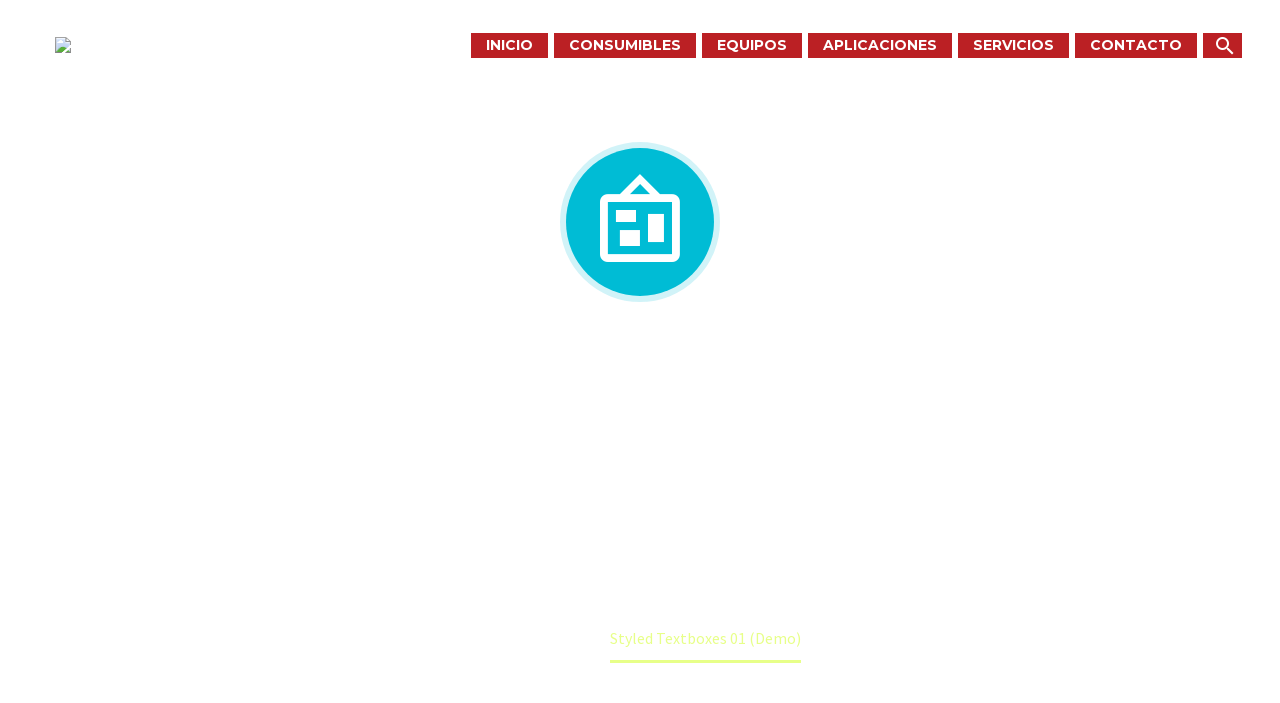

--- FILE ---
content_type: text/html; charset=UTF-8
request_url: https://intecsl.net/styled-textboxes/
body_size: 13045
content:

<!DOCTYPE html>
<!--[if IE 7]>
<html class="ie ie7" lang="es" xmlns:og="http://ogp.me/ns#" xmlns:fb="http://ogp.me/ns/fb#">
<![endif]-->
<!--[if IE 8]>
<html class="ie ie8" lang="es" xmlns:og="http://ogp.me/ns#" xmlns:fb="http://ogp.me/ns/fb#">
<![endif]-->
<!--[if !(IE 7) | !(IE 8) ]><!-->
<html lang="es" xmlns:og="http://ogp.me/ns#" xmlns:fb="http://ogp.me/ns/fb#">
<!--<![endif]-->
<head>
	<meta charset="UTF-8">
	<meta name="viewport" content="width=device-width, initial-scale=1.0" />
	<link rel="profile" href="http://gmpg.org/xfn/11">
	<link rel="pingback" href="https://intecsl.net/xmlrpc.php">
	<title>Styled Textboxes 01 (Demo) &#8211; INTEC SL</title>
<meta name='robots' content='max-image-preview:large' />
<link rel='dns-prefetch' href='//www.googletagmanager.com' />
<link rel='dns-prefetch' href='//fonts.googleapis.com' />
<link rel="alternate" type="application/rss+xml" title="INTEC SL &raquo; Feed" href="https://intecsl.net/feed/" />
<link rel="alternate" type="application/rss+xml" title="INTEC SL &raquo; Feed de los comentarios" href="https://intecsl.net/comments/feed/" />
<script type="text/javascript">
/* <![CDATA[ */
window._wpemojiSettings = {"baseUrl":"https:\/\/s.w.org\/images\/core\/emoji\/15.0.3\/72x72\/","ext":".png","svgUrl":"https:\/\/s.w.org\/images\/core\/emoji\/15.0.3\/svg\/","svgExt":".svg","source":{"concatemoji":"https:\/\/intecsl.net\/wp-includes\/js\/wp-emoji-release.min.js?ver=6.5.7"}};
/*! This file is auto-generated */
!function(i,n){var o,s,e;function c(e){try{var t={supportTests:e,timestamp:(new Date).valueOf()};sessionStorage.setItem(o,JSON.stringify(t))}catch(e){}}function p(e,t,n){e.clearRect(0,0,e.canvas.width,e.canvas.height),e.fillText(t,0,0);var t=new Uint32Array(e.getImageData(0,0,e.canvas.width,e.canvas.height).data),r=(e.clearRect(0,0,e.canvas.width,e.canvas.height),e.fillText(n,0,0),new Uint32Array(e.getImageData(0,0,e.canvas.width,e.canvas.height).data));return t.every(function(e,t){return e===r[t]})}function u(e,t,n){switch(t){case"flag":return n(e,"\ud83c\udff3\ufe0f\u200d\u26a7\ufe0f","\ud83c\udff3\ufe0f\u200b\u26a7\ufe0f")?!1:!n(e,"\ud83c\uddfa\ud83c\uddf3","\ud83c\uddfa\u200b\ud83c\uddf3")&&!n(e,"\ud83c\udff4\udb40\udc67\udb40\udc62\udb40\udc65\udb40\udc6e\udb40\udc67\udb40\udc7f","\ud83c\udff4\u200b\udb40\udc67\u200b\udb40\udc62\u200b\udb40\udc65\u200b\udb40\udc6e\u200b\udb40\udc67\u200b\udb40\udc7f");case"emoji":return!n(e,"\ud83d\udc26\u200d\u2b1b","\ud83d\udc26\u200b\u2b1b")}return!1}function f(e,t,n){var r="undefined"!=typeof WorkerGlobalScope&&self instanceof WorkerGlobalScope?new OffscreenCanvas(300,150):i.createElement("canvas"),a=r.getContext("2d",{willReadFrequently:!0}),o=(a.textBaseline="top",a.font="600 32px Arial",{});return e.forEach(function(e){o[e]=t(a,e,n)}),o}function t(e){var t=i.createElement("script");t.src=e,t.defer=!0,i.head.appendChild(t)}"undefined"!=typeof Promise&&(o="wpEmojiSettingsSupports",s=["flag","emoji"],n.supports={everything:!0,everythingExceptFlag:!0},e=new Promise(function(e){i.addEventListener("DOMContentLoaded",e,{once:!0})}),new Promise(function(t){var n=function(){try{var e=JSON.parse(sessionStorage.getItem(o));if("object"==typeof e&&"number"==typeof e.timestamp&&(new Date).valueOf()<e.timestamp+604800&&"object"==typeof e.supportTests)return e.supportTests}catch(e){}return null}();if(!n){if("undefined"!=typeof Worker&&"undefined"!=typeof OffscreenCanvas&&"undefined"!=typeof URL&&URL.createObjectURL&&"undefined"!=typeof Blob)try{var e="postMessage("+f.toString()+"("+[JSON.stringify(s),u.toString(),p.toString()].join(",")+"));",r=new Blob([e],{type:"text/javascript"}),a=new Worker(URL.createObjectURL(r),{name:"wpTestEmojiSupports"});return void(a.onmessage=function(e){c(n=e.data),a.terminate(),t(n)})}catch(e){}c(n=f(s,u,p))}t(n)}).then(function(e){for(var t in e)n.supports[t]=e[t],n.supports.everything=n.supports.everything&&n.supports[t],"flag"!==t&&(n.supports.everythingExceptFlag=n.supports.everythingExceptFlag&&n.supports[t]);n.supports.everythingExceptFlag=n.supports.everythingExceptFlag&&!n.supports.flag,n.DOMReady=!1,n.readyCallback=function(){n.DOMReady=!0}}).then(function(){return e}).then(function(){var e;n.supports.everything||(n.readyCallback(),(e=n.source||{}).concatemoji?t(e.concatemoji):e.wpemoji&&e.twemoji&&(t(e.twemoji),t(e.wpemoji)))}))}((window,document),window._wpemojiSettings);
/* ]]> */
</script>
<link rel='stylesheet' id='cf7ic_style-css' href='https://intecsl.net/wp-content/plugins/contact-form-7-image-captcha/css/cf7ic-style.css?ver=3.3.7' type='text/css' media='all' />
<link rel='stylesheet' id='layerslider-css' href='https://intecsl.net/wp-content/plugins/LayerSlider/static/layerslider/css/layerslider.css?ver=6.7.1' type='text/css' media='all' />
<link rel='stylesheet' id='thegem-preloader-css' href='https://intecsl.net/wp-content/themes/thegem/css/thegem-preloader.css?ver=6.5.7' type='text/css' media='all' />
<style id='thegem-preloader-inline-css' type='text/css'>

		body:not(.compose-mode) .gem-icon .gem-icon-half-1,
		body:not(.compose-mode) .gem-icon .gem-icon-half-2 {
			opacity: 0 !important;
			}
</style>
<link rel='stylesheet' id='thegem-reset-css' href='https://intecsl.net/wp-content/themes/thegem/css/thegem-reset.css?ver=6.5.7' type='text/css' media='all' />
<style id='thegem-reset-inline-css' type='text/css'>

		.fullwidth-block {
			-webkit-transform: translate3d(0, 0, 0);
			-moz-transform: translate3d(0, 0, 0);
			-ms-transform: translate3d(0, 0, 0);
			transform: translate3d(0, 0, 0);
		}
</style>
<link rel='stylesheet' id='thegem-grid-css' href='https://intecsl.net/wp-content/themes/thegem/css/thegem-grid.css?ver=6.5.7' type='text/css' media='all' />
<link rel='stylesheet' id='thegem-style-css' href='https://intecsl.net/wp-content/themes/thegem/style.css?ver=6.5.7' type='text/css' media='all' />
<link rel='stylesheet' id='thegem-header-css' href='https://intecsl.net/wp-content/themes/thegem/css/thegem-header.css?ver=6.5.7' type='text/css' media='all' />
<link rel='stylesheet' id='thegem-widgets-css' href='https://intecsl.net/wp-content/themes/thegem/css/thegem-widgets.css?ver=6.5.7' type='text/css' media='all' />
<link rel='stylesheet' id='thegem-new-css-css' href='https://intecsl.net/wp-content/themes/thegem/css/thegem-new-css.css?ver=6.5.7' type='text/css' media='all' />
<link rel='stylesheet' id='perevazka-css-css-css' href='https://intecsl.net/wp-content/themes/thegem/css/thegem-perevazka-css.css?ver=6.5.7' type='text/css' media='all' />
<link rel='stylesheet' id='thegem-google-fonts-css' href='//fonts.googleapis.com/css?family=Montserrat%3A700%2Cregular%7CSource+Sans+Pro%3Aregular%2C300&#038;subset=latin%2Clatin-ext%2Cvietnamese%2Cgreek-ext%2Ccyrillic-ext%2Ccyrillic%2Cgreek&#038;ver=6.5.7' type='text/css' media='all' />
<link rel='stylesheet' id='thegem-custom-css' href='https://intecsl.net/wp-content/themes/thegem/css/custom-UjtSOGNV.css?ver=6.5.7' type='text/css' media='all' />
<link rel='stylesheet' id='js_composer_front-css' href='https://intecsl.net/wp-content/plugins/js_composer/assets/css/js_composer.min.css?ver=5.4.7' type='text/css' media='all' />
<link rel='stylesheet' id='thegem-additional-blog-1-css' href='https://intecsl.net/wp-content/themes/thegem/css/thegem-additional-blog-1.css?ver=6.5.7' type='text/css' media='all' />
<link rel='stylesheet' id='thegem-hovers-css' href='https://intecsl.net/wp-content/themes/thegem/css/thegem-hovers.css?ver=6.5.7' type='text/css' media='all' />
<link rel='stylesheet' id='thegem-lazy-loading-animations-css' href='https://intecsl.net/wp-content/themes/thegem/css/thegem-lazy-loading-animations.css?ver=6.5.7' type='text/css' media='all' />
<link rel='stylesheet' id='jquery-fancybox-css' href='https://intecsl.net/wp-content/themes/thegem/js/fancyBox/jquery.fancybox.min.css?ver=6.5.7' type='text/css' media='all' />
<link rel='stylesheet' id='thegem-vc_elements-css' href='https://intecsl.net/wp-content/themes/thegem/css/thegem-vc_elements.css?ver=6.5.7' type='text/css' media='all' />
<style id='wp-emoji-styles-inline-css' type='text/css'>

	img.wp-smiley, img.emoji {
		display: inline !important;
		border: none !important;
		box-shadow: none !important;
		height: 1em !important;
		width: 1em !important;
		margin: 0 0.07em !important;
		vertical-align: -0.1em !important;
		background: none !important;
		padding: 0 !important;
	}
</style>
<link rel='stylesheet' id='wp-block-library-css' href='https://intecsl.net/wp-includes/css/dist/block-library/style.min.css?ver=6.5.7' type='text/css' media='all' />
<style id='classic-theme-styles-inline-css' type='text/css'>
/*! This file is auto-generated */
.wp-block-button__link{color:#fff;background-color:#32373c;border-radius:9999px;box-shadow:none;text-decoration:none;padding:calc(.667em + 2px) calc(1.333em + 2px);font-size:1.125em}.wp-block-file__button{background:#32373c;color:#fff;text-decoration:none}
</style>
<style id='global-styles-inline-css' type='text/css'>
body{--wp--preset--color--black: #000000;--wp--preset--color--cyan-bluish-gray: #abb8c3;--wp--preset--color--white: #ffffff;--wp--preset--color--pale-pink: #f78da7;--wp--preset--color--vivid-red: #cf2e2e;--wp--preset--color--luminous-vivid-orange: #ff6900;--wp--preset--color--luminous-vivid-amber: #fcb900;--wp--preset--color--light-green-cyan: #7bdcb5;--wp--preset--color--vivid-green-cyan: #00d084;--wp--preset--color--pale-cyan-blue: #8ed1fc;--wp--preset--color--vivid-cyan-blue: #0693e3;--wp--preset--color--vivid-purple: #9b51e0;--wp--preset--gradient--vivid-cyan-blue-to-vivid-purple: linear-gradient(135deg,rgba(6,147,227,1) 0%,rgb(155,81,224) 100%);--wp--preset--gradient--light-green-cyan-to-vivid-green-cyan: linear-gradient(135deg,rgb(122,220,180) 0%,rgb(0,208,130) 100%);--wp--preset--gradient--luminous-vivid-amber-to-luminous-vivid-orange: linear-gradient(135deg,rgba(252,185,0,1) 0%,rgba(255,105,0,1) 100%);--wp--preset--gradient--luminous-vivid-orange-to-vivid-red: linear-gradient(135deg,rgba(255,105,0,1) 0%,rgb(207,46,46) 100%);--wp--preset--gradient--very-light-gray-to-cyan-bluish-gray: linear-gradient(135deg,rgb(238,238,238) 0%,rgb(169,184,195) 100%);--wp--preset--gradient--cool-to-warm-spectrum: linear-gradient(135deg,rgb(74,234,220) 0%,rgb(151,120,209) 20%,rgb(207,42,186) 40%,rgb(238,44,130) 60%,rgb(251,105,98) 80%,rgb(254,248,76) 100%);--wp--preset--gradient--blush-light-purple: linear-gradient(135deg,rgb(255,206,236) 0%,rgb(152,150,240) 100%);--wp--preset--gradient--blush-bordeaux: linear-gradient(135deg,rgb(254,205,165) 0%,rgb(254,45,45) 50%,rgb(107,0,62) 100%);--wp--preset--gradient--luminous-dusk: linear-gradient(135deg,rgb(255,203,112) 0%,rgb(199,81,192) 50%,rgb(65,88,208) 100%);--wp--preset--gradient--pale-ocean: linear-gradient(135deg,rgb(255,245,203) 0%,rgb(182,227,212) 50%,rgb(51,167,181) 100%);--wp--preset--gradient--electric-grass: linear-gradient(135deg,rgb(202,248,128) 0%,rgb(113,206,126) 100%);--wp--preset--gradient--midnight: linear-gradient(135deg,rgb(2,3,129) 0%,rgb(40,116,252) 100%);--wp--preset--font-size--small: 13px;--wp--preset--font-size--medium: 20px;--wp--preset--font-size--large: 36px;--wp--preset--font-size--x-large: 42px;--wp--preset--spacing--20: 0.44rem;--wp--preset--spacing--30: 0.67rem;--wp--preset--spacing--40: 1rem;--wp--preset--spacing--50: 1.5rem;--wp--preset--spacing--60: 2.25rem;--wp--preset--spacing--70: 3.38rem;--wp--preset--spacing--80: 5.06rem;--wp--preset--shadow--natural: 6px 6px 9px rgba(0, 0, 0, 0.2);--wp--preset--shadow--deep: 12px 12px 50px rgba(0, 0, 0, 0.4);--wp--preset--shadow--sharp: 6px 6px 0px rgba(0, 0, 0, 0.2);--wp--preset--shadow--outlined: 6px 6px 0px -3px rgba(255, 255, 255, 1), 6px 6px rgba(0, 0, 0, 1);--wp--preset--shadow--crisp: 6px 6px 0px rgba(0, 0, 0, 1);}:where(.is-layout-flex){gap: 0.5em;}:where(.is-layout-grid){gap: 0.5em;}body .is-layout-flex{display: flex;}body .is-layout-flex{flex-wrap: wrap;align-items: center;}body .is-layout-flex > *{margin: 0;}body .is-layout-grid{display: grid;}body .is-layout-grid > *{margin: 0;}:where(.wp-block-columns.is-layout-flex){gap: 2em;}:where(.wp-block-columns.is-layout-grid){gap: 2em;}:where(.wp-block-post-template.is-layout-flex){gap: 1.25em;}:where(.wp-block-post-template.is-layout-grid){gap: 1.25em;}.has-black-color{color: var(--wp--preset--color--black) !important;}.has-cyan-bluish-gray-color{color: var(--wp--preset--color--cyan-bluish-gray) !important;}.has-white-color{color: var(--wp--preset--color--white) !important;}.has-pale-pink-color{color: var(--wp--preset--color--pale-pink) !important;}.has-vivid-red-color{color: var(--wp--preset--color--vivid-red) !important;}.has-luminous-vivid-orange-color{color: var(--wp--preset--color--luminous-vivid-orange) !important;}.has-luminous-vivid-amber-color{color: var(--wp--preset--color--luminous-vivid-amber) !important;}.has-light-green-cyan-color{color: var(--wp--preset--color--light-green-cyan) !important;}.has-vivid-green-cyan-color{color: var(--wp--preset--color--vivid-green-cyan) !important;}.has-pale-cyan-blue-color{color: var(--wp--preset--color--pale-cyan-blue) !important;}.has-vivid-cyan-blue-color{color: var(--wp--preset--color--vivid-cyan-blue) !important;}.has-vivid-purple-color{color: var(--wp--preset--color--vivid-purple) !important;}.has-black-background-color{background-color: var(--wp--preset--color--black) !important;}.has-cyan-bluish-gray-background-color{background-color: var(--wp--preset--color--cyan-bluish-gray) !important;}.has-white-background-color{background-color: var(--wp--preset--color--white) !important;}.has-pale-pink-background-color{background-color: var(--wp--preset--color--pale-pink) !important;}.has-vivid-red-background-color{background-color: var(--wp--preset--color--vivid-red) !important;}.has-luminous-vivid-orange-background-color{background-color: var(--wp--preset--color--luminous-vivid-orange) !important;}.has-luminous-vivid-amber-background-color{background-color: var(--wp--preset--color--luminous-vivid-amber) !important;}.has-light-green-cyan-background-color{background-color: var(--wp--preset--color--light-green-cyan) !important;}.has-vivid-green-cyan-background-color{background-color: var(--wp--preset--color--vivid-green-cyan) !important;}.has-pale-cyan-blue-background-color{background-color: var(--wp--preset--color--pale-cyan-blue) !important;}.has-vivid-cyan-blue-background-color{background-color: var(--wp--preset--color--vivid-cyan-blue) !important;}.has-vivid-purple-background-color{background-color: var(--wp--preset--color--vivid-purple) !important;}.has-black-border-color{border-color: var(--wp--preset--color--black) !important;}.has-cyan-bluish-gray-border-color{border-color: var(--wp--preset--color--cyan-bluish-gray) !important;}.has-white-border-color{border-color: var(--wp--preset--color--white) !important;}.has-pale-pink-border-color{border-color: var(--wp--preset--color--pale-pink) !important;}.has-vivid-red-border-color{border-color: var(--wp--preset--color--vivid-red) !important;}.has-luminous-vivid-orange-border-color{border-color: var(--wp--preset--color--luminous-vivid-orange) !important;}.has-luminous-vivid-amber-border-color{border-color: var(--wp--preset--color--luminous-vivid-amber) !important;}.has-light-green-cyan-border-color{border-color: var(--wp--preset--color--light-green-cyan) !important;}.has-vivid-green-cyan-border-color{border-color: var(--wp--preset--color--vivid-green-cyan) !important;}.has-pale-cyan-blue-border-color{border-color: var(--wp--preset--color--pale-cyan-blue) !important;}.has-vivid-cyan-blue-border-color{border-color: var(--wp--preset--color--vivid-cyan-blue) !important;}.has-vivid-purple-border-color{border-color: var(--wp--preset--color--vivid-purple) !important;}.has-vivid-cyan-blue-to-vivid-purple-gradient-background{background: var(--wp--preset--gradient--vivid-cyan-blue-to-vivid-purple) !important;}.has-light-green-cyan-to-vivid-green-cyan-gradient-background{background: var(--wp--preset--gradient--light-green-cyan-to-vivid-green-cyan) !important;}.has-luminous-vivid-amber-to-luminous-vivid-orange-gradient-background{background: var(--wp--preset--gradient--luminous-vivid-amber-to-luminous-vivid-orange) !important;}.has-luminous-vivid-orange-to-vivid-red-gradient-background{background: var(--wp--preset--gradient--luminous-vivid-orange-to-vivid-red) !important;}.has-very-light-gray-to-cyan-bluish-gray-gradient-background{background: var(--wp--preset--gradient--very-light-gray-to-cyan-bluish-gray) !important;}.has-cool-to-warm-spectrum-gradient-background{background: var(--wp--preset--gradient--cool-to-warm-spectrum) !important;}.has-blush-light-purple-gradient-background{background: var(--wp--preset--gradient--blush-light-purple) !important;}.has-blush-bordeaux-gradient-background{background: var(--wp--preset--gradient--blush-bordeaux) !important;}.has-luminous-dusk-gradient-background{background: var(--wp--preset--gradient--luminous-dusk) !important;}.has-pale-ocean-gradient-background{background: var(--wp--preset--gradient--pale-ocean) !important;}.has-electric-grass-gradient-background{background: var(--wp--preset--gradient--electric-grass) !important;}.has-midnight-gradient-background{background: var(--wp--preset--gradient--midnight) !important;}.has-small-font-size{font-size: var(--wp--preset--font-size--small) !important;}.has-medium-font-size{font-size: var(--wp--preset--font-size--medium) !important;}.has-large-font-size{font-size: var(--wp--preset--font-size--large) !important;}.has-x-large-font-size{font-size: var(--wp--preset--font-size--x-large) !important;}
.wp-block-navigation a:where(:not(.wp-element-button)){color: inherit;}
:where(.wp-block-post-template.is-layout-flex){gap: 1.25em;}:where(.wp-block-post-template.is-layout-grid){gap: 1.25em;}
:where(.wp-block-columns.is-layout-flex){gap: 2em;}:where(.wp-block-columns.is-layout-grid){gap: 2em;}
.wp-block-pullquote{font-size: 1.5em;line-height: 1.6;}
</style>
<link rel='stylesheet' id='contact-form-7-css' href='https://intecsl.net/wp-content/plugins/contact-form-7/includes/css/styles.css?ver=5.4.1' type='text/css' media='all' />
<link rel='stylesheet' id='rs-plugin-settings-css' href='https://intecsl.net/wp-content/plugins/revslider/public/assets/css/settings.css?ver=5.4.6.3.1' type='text/css' media='all' />
<style id='rs-plugin-settings-inline-css' type='text/css'>
#rs-demo-id {}
</style>
<link rel='stylesheet' id='thegem_js_composer_front-css' href='https://intecsl.net/wp-content/themes/thegem/css/thegem-js_composer_columns.css?ver=6.5.7' type='text/css' media='all' />
<script type="text/javascript" id="thegem-settings-init-js-extra">
/* <![CDATA[ */
var gemSettings = {"isTouch":"","forcedLasyDisabled":"","tabletPortrait":"","tabletLandscape":"","topAreaMobileDisable":"","parallaxDisabled":"","fillTopArea":"","themePath":"https:\/\/intecsl.net\/wp-content\/themes\/thegem","rootUrl":"https:\/\/intecsl.net","mobileEffectsEnabled":"","isRTL":""};
/* ]]> */
</script>
<script type="text/javascript" src="https://intecsl.net/wp-content/themes/thegem/js/thegem-settings-init.js?ver=6.5.7" id="thegem-settings-init-js"></script>
<script type="text/javascript" id="layerslider-greensock-js-extra">
/* <![CDATA[ */
var LS_Meta = {"v":"6.7.1"};
/* ]]> */
</script>
<script type="text/javascript" src="https://intecsl.net/wp-content/plugins/LayerSlider/static/layerslider/js/greensock.js?ver=1.19.0" id="layerslider-greensock-js"></script>
<script type="text/javascript" src="https://intecsl.net/wp-includes/js/jquery/jquery.min.js?ver=3.7.1" id="jquery-core-js"></script>
<script type="text/javascript" src="https://intecsl.net/wp-includes/js/jquery/jquery-migrate.min.js?ver=3.4.1" id="jquery-migrate-js"></script>
<script type="text/javascript" src="https://intecsl.net/wp-content/plugins/LayerSlider/static/layerslider/js/layerslider.kreaturamedia.jquery.js?ver=6.7.1" id="layerslider-js"></script>
<script type="text/javascript" src="https://intecsl.net/wp-content/plugins/LayerSlider/static/layerslider/js/layerslider.transitions.js?ver=6.7.1" id="layerslider-transitions-js"></script>
<script type="text/javascript" src="https://intecsl.net/wp-content/themes/thegem/js/thegem-fullwidth-loader.js?ver=6.5.7" id="thegem-fullwidth-optimizer-js"></script>
<!--[if lt IE 9]>
<script type="text/javascript" src="https://intecsl.net/wp-content/themes/thegem/js/html5.js?ver=3.7.3" id="html5-js"></script>
<![endif]-->
<script type="text/javascript" src="https://intecsl.net/wp-content/plugins/revslider/public/assets/js/jquery.themepunch.tools.min.js?ver=5.4.6.3.1" id="tp-tools-js"></script>
<script type="text/javascript" src="https://intecsl.net/wp-content/plugins/revslider/public/assets/js/jquery.themepunch.revolution.min.js?ver=5.4.6.3.1" id="revmin-js"></script>
<script type="text/javascript" id="zilla-likes-js-extra">
/* <![CDATA[ */
var zilla_likes = {"ajaxurl":"https:\/\/intecsl.net\/wp-admin\/admin-ajax.php"};
/* ]]> */
</script>
<script type="text/javascript" src="https://intecsl.net/wp-content/plugins/zilla-likes/scripts/zilla-likes.js?ver=6.5.7" id="zilla-likes-js"></script>

<!-- Fragmento de código de la etiqueta de Google (gtag.js) añadida por Site Kit -->
<!-- Fragmento de código de Google Analytics añadido por Site Kit -->
<script type="text/javascript" src="https://www.googletagmanager.com/gtag/js?id=GT-K4LB7BW3" id="google_gtagjs-js" async></script>
<script type="text/javascript" id="google_gtagjs-js-after">
/* <![CDATA[ */
window.dataLayer = window.dataLayer || [];function gtag(){dataLayer.push(arguments);}
gtag("set","linker",{"domains":["intecsl.net"]});
gtag("js", new Date());
gtag("set", "developer_id.dZTNiMT", true);
gtag("config", "GT-K4LB7BW3");
 window._googlesitekit = window._googlesitekit || {}; window._googlesitekit.throttledEvents = []; window._googlesitekit.gtagEvent = (name, data) => { var key = JSON.stringify( { name, data } ); if ( !! window._googlesitekit.throttledEvents[ key ] ) { return; } window._googlesitekit.throttledEvents[ key ] = true; setTimeout( () => { delete window._googlesitekit.throttledEvents[ key ]; }, 5 ); gtag( "event", name, { ...data, event_source: "site-kit" } ); }; 
/* ]]> */
</script>
<meta name="generator" content="Powered by LayerSlider 6.7.1 - Multi-Purpose, Responsive, Parallax, Mobile-Friendly Slider Plugin for WordPress." />
<!-- LayerSlider updates and docs at: https://layerslider.kreaturamedia.com -->
<link rel="https://api.w.org/" href="https://intecsl.net/wp-json/" /><link rel="alternate" type="application/json" href="https://intecsl.net/wp-json/wp/v2/pages/421" /><link rel="EditURI" type="application/rsd+xml" title="RSD" href="https://intecsl.net/xmlrpc.php?rsd" />
<meta name="generator" content="WordPress 6.5.7" />
<link rel="canonical" href="https://intecsl.net/styled-textboxes/" />
<link rel='shortlink' href='https://intecsl.net/?p=421' />
<link rel="alternate" type="application/json+oembed" href="https://intecsl.net/wp-json/oembed/1.0/embed?url=https%3A%2F%2Fintecsl.net%2Fstyled-textboxes%2F" />
<link rel="alternate" type="text/xml+oembed" href="https://intecsl.net/wp-json/oembed/1.0/embed?url=https%3A%2F%2Fintecsl.net%2Fstyled-textboxes%2F&#038;format=xml" />
<meta name="generator" content="Site Kit by Google 1.170.0" /><style type="text/css">.recentcomments a{display:inline !important;padding:0 !important;margin:0 !important;}</style><meta name="generator" content="Powered by WPBakery Page Builder - drag and drop page builder for WordPress."/>
<!--[if lte IE 9]><link rel="stylesheet" type="text/css" href="https://intecsl.net/wp-content/plugins/js_composer/assets/css/vc_lte_ie9.min.css" media="screen"><![endif]--><meta name="generator" content="Powered by Slider Revolution 5.4.6.3.1 - responsive, Mobile-Friendly Slider Plugin for WordPress with comfortable drag and drop interface." />
<link rel="icon" href="http://intecsl.net/wp-content/uploads/2018/02/cropped-Logo-intec.jpg" sizes="32x32" />
<link rel="icon" href="http://intecsl.net/wp-content/uploads/2018/02/cropped-Logo-intec.jpg" sizes="192x192" />
<link rel="apple-touch-icon" href="http://intecsl.net/wp-content/uploads/2018/02/cropped-Logo-intec.jpg" />
<meta name="msapplication-TileImage" content="http://intecsl.net/wp-content/uploads/2018/02/cropped-Logo-intec.jpg" />
<script type="text/javascript">function setREVStartSize(e){
				try{ var i=jQuery(window).width(),t=9999,r=0,n=0,l=0,f=0,s=0,h=0;					
					if(e.responsiveLevels&&(jQuery.each(e.responsiveLevels,function(e,f){f>i&&(t=r=f,l=e),i>f&&f>r&&(r=f,n=e)}),t>r&&(l=n)),f=e.gridheight[l]||e.gridheight[0]||e.gridheight,s=e.gridwidth[l]||e.gridwidth[0]||e.gridwidth,h=i/s,h=h>1?1:h,f=Math.round(h*f),"fullscreen"==e.sliderLayout){var u=(e.c.width(),jQuery(window).height());if(void 0!=e.fullScreenOffsetContainer){var c=e.fullScreenOffsetContainer.split(",");if (c) jQuery.each(c,function(e,i){u=jQuery(i).length>0?u-jQuery(i).outerHeight(!0):u}),e.fullScreenOffset.split("%").length>1&&void 0!=e.fullScreenOffset&&e.fullScreenOffset.length>0?u-=jQuery(window).height()*parseInt(e.fullScreenOffset,0)/100:void 0!=e.fullScreenOffset&&e.fullScreenOffset.length>0&&(u-=parseInt(e.fullScreenOffset,0))}f=u}else void 0!=e.minHeight&&f<e.minHeight&&(f=e.minHeight);e.c.closest(".rev_slider_wrapper").css({height:f})					
				}catch(d){console.log("Failure at Presize of Slider:"+d)}
			};</script>
		<style type="text/css" id="wp-custom-css">
			article .entry-content p {
  text-align: justify;
}
		</style>
		<style id="sccss">/* Escribe aquí tu código CSS */
input{width:500px! important;}
textarea{height:150px!important;width:500px! important;}
</style><style type="text/css" data-type="vc_custom-css">
.custom-hover:hover .vc_column-inner  {
    
      outline: 3px solid #d1f3f7;
}</style><style type="text/css" data-type="vc_shortcodes-custom-css">.vc_custom_1452867687344{padding-right: 0px !important;padding-left: 0px !important;}.vc_custom_1452867692503{padding-right: 0px !important;padding-left: 0px !important;}.vc_custom_1452867683037{padding-right: 0px !important;padding-left: 0px !important;}.vc_custom_1452867687344{padding-right: 0px !important;padding-left: 0px !important;}.vc_custom_1452867692503{padding-right: 0px !important;padding-left: 0px !important;}.vc_custom_1452867683037{padding-right: 0px !important;padding-left: 0px !important;}.vc_custom_1453111605446{padding-right: 0px !important;}.vc_custom_1453112258410{padding-left: 70px !important;background-color: #aed581 !important;}.vc_custom_1453114617932{padding-left: 70px !important;background-color: #00bcd4 !important;}.vc_custom_1453114623866{padding-left: 70px !important;background-color: #46485c !important;}</style><noscript><style type="text/css"> .wpb_animate_when_almost_visible { opacity: 1; }</style></noscript>
</head>


<body class="page-template-default page page-id-421 wpb-js-composer js-comp-ver-5.4.7 vc_responsive">




<div id="page" class="layout-fullwidth header-style-3">

			<a href="#page" class="scroll-top-button"></a>
	
	
		
		<div id="site-header-wrapper"  class="site-header-wrapper-transparent " >

			
			
			<header id="site-header" class="site-header animated-header mobile-menu-layout-default" role="banner">
								
				<div class="transparent-header-background" style="background-color: rgba(255, 255, 255, 0);">				<div class="container">
					<div class="header-main logo-position-left header-colors-light header-layout-default header-style-3">
													<div class="site-title">
								<div class="site-logo"  style="width:109px;">
	<a href="https://intecsl.net/" rel="home">
					<span class="logo"><img src="http://intecsl.net/wp-content/uploads/thegem-logos/logo_ee76fe51b76d056671cb9b12d8f0f744_1x.jpg" srcset="http://intecsl.net/wp-content/uploads/thegem-logos/logo_ee76fe51b76d056671cb9b12d8f0f744_1x.jpg 1x,http://intecsl.net/wp-content/uploads/thegem-logos/logo_ee76fe51b76d056671cb9b12d8f0f744_2x.jpg 2x,http://intecsl.net/wp-content/uploads/thegem-logos/logo_ee76fe51b76d056671cb9b12d8f0f744_3x.jpg 3x" alt="INTEC SL" style="width:109px;" class="default"/><img src="http://intecsl.net/wp-content/uploads/thegem-logos/logo_ee76fe51b76d056671cb9b12d8f0f744_1x.jpg" srcset="http://intecsl.net/wp-content/uploads/thegem-logos/logo_ee76fe51b76d056671cb9b12d8f0f744_1x.jpg 1x,http://intecsl.net/wp-content/uploads/thegem-logos/logo_ee76fe51b76d056671cb9b12d8f0f744_2x.jpg 2x,http://intecsl.net/wp-content/uploads/thegem-logos/logo_ee76fe51b76d056671cb9b12d8f0f744_3x.jpg 3x" alt="INTEC SL" style="width:104px;" class="small light"/><img src="http://intecsl.net/wp-content/uploads/thegem-logos/logo_ee76fe51b76d056671cb9b12d8f0f744_1x.jpg" srcset="http://intecsl.net/wp-content/uploads/thegem-logos/logo_ee76fe51b76d056671cb9b12d8f0f744_1x.jpg 1x,http://intecsl.net/wp-content/uploads/thegem-logos/logo_ee76fe51b76d056671cb9b12d8f0f744_2x.jpg 2x,http://intecsl.net/wp-content/uploads/thegem-logos/logo_ee76fe51b76d056671cb9b12d8f0f744_3x.jpg 3x" alt="INTEC SL" style="width:104px;" class="small"/></span>
			</a>
</div>
							</div>
																								<nav id="primary-navigation" class="site-navigation primary-navigation" role="navigation">
										<button class="menu-toggle dl-trigger">Primary Menu<span class="menu-line-1"></span><span class="menu-line-2"></span><span class="menu-line-3"></span></button>										<ul id="primary-menu" class="nav-menu styled no-responsive dl-menu"><li id="menu-item-30081" class="menu-item menu-item-type-custom menu-item-object-custom menu-item-30081 megamenu-first-element"><a href="http://www.intecsl.net">INICIO</a></li>
<li id="menu-item-30779" class="menu-item menu-item-type-custom menu-item-object-custom menu-item-30779 megamenu-first-element"><a href="http://www.intecsl.net/consumibles/">CONSUMIBLES</a></li>
<li id="menu-item-30082" class="menu-item menu-item-type-custom menu-item-object-custom menu-item-has-children menu-item-parent menu-item-30082 megamenu-first-element"><a href="#">EQUIPOS</a><span class="menu-item-parent-toggle"></span>
<ul class="sub-menu styled dl-submenu">
	<li id="menu-item-30120" class="menu-item menu-item-type-custom menu-item-object-custom menu-item-has-children menu-item-parent menu-item-30120 megamenu-first-element"><a target="_blank" href="http://www.eurovector.it">EUROVECTOR</a><span class="menu-item-parent-toggle"></span>
	<ul class="sub-menu styled dl-submenu">
		<li id="menu-item-31022" class="menu-item menu-item-type-custom menu-item-object-custom menu-item-31022 megamenu-first-element"><a target="_blank" href="http://www.eurovector.it">Web del Fabricante</a></li>
		<li id="menu-item-31028" class="menu-item menu-item-type-custom menu-item-object-custom menu-item-31028 megamenu-first-element"><a target="_blank" href="http://www.intecsl.net/wp-content/uploads/2022/06/Brochure-EuroVector-EA3100.pdf">Catálogo del Equipo</a></li>
	</ul>
</li>
	<li id="menu-item-30121" class="menu-item menu-item-type-custom menu-item-object-custom menu-item-has-children menu-item-parent menu-item-30121 megamenu-first-element"><a target="_blank" href="http://www.lumexinstruments.es">LUMEX</a><span class="menu-item-parent-toggle"></span>
	<ul class="sub-menu styled dl-submenu">
		<li id="menu-item-31021" class="menu-item menu-item-type-custom menu-item-object-custom menu-item-31021 megamenu-first-element"><a target="_blank" href="http://www.lumexinstruments.es">Web del Fabricante</a></li>
		<li id="menu-item-31029" class="menu-item menu-item-type-custom menu-item-object-custom menu-item-31029 megamenu-first-element"><a target="_blank" href="http://www.intecsl.net/wp-content/uploads/2022/06/RA-915-Lab.pdf">Catálogo del Equipo</a></li>
	</ul>
</li>
	<li id="menu-item-30122" class="menu-item menu-item-type-custom menu-item-object-custom menu-item-30122 megamenu-first-element"><a target="_blank" href="http://www.aurorabiomed.com">AURORA BIOMED</a></li>
</ul>
</li>
<li id="menu-item-30083" class="menu-item menu-item-type-custom menu-item-object-custom menu-item-30083 megamenu-first-element"><a href="http://www.intecsl.net/aplicaciones/">APLICACIONES</a></li>
<li id="menu-item-30084" class="menu-item menu-item-type-custom menu-item-object-custom menu-item-has-children menu-item-parent menu-item-30084 megamenu-first-element"><a href="#">SERVICIOS</a><span class="menu-item-parent-toggle"></span>
<ul class="sub-menu styled dl-submenu">
	<li id="menu-item-30129" class="menu-item menu-item-type-custom menu-item-object-custom menu-item-30129 megamenu-first-element"><a href="http://www.intecsl.net/materiales-de-referencia/">Materiales de Referencia</a></li>
	<li id="menu-item-30130" class="menu-item menu-item-type-custom menu-item-object-custom menu-item-30130 megamenu-first-element"><a href="http://www.intecsl.net/morteros-de-agata/">Morteros de Ágata</a></li>
	<li id="menu-item-30131" class="menu-item menu-item-type-custom menu-item-object-custom menu-item-30131 megamenu-first-element"><a href="http://www.intecsl.net/material-de-vidrio/">Material de Vidrio</a></li>
	<li id="menu-item-30132" class="menu-item menu-item-type-custom menu-item-object-custom menu-item-30132 megamenu-first-element"><a href="http://www.intecsl.net/soporte-analitico/">Soporte Analítico</a></li>
	<li id="menu-item-30133" class="menu-item menu-item-type-custom menu-item-object-custom menu-item-30133 megamenu-first-element"><a href="http://www.intecsl.net/asistencia-tecnica/">Asistencia Técnica</a></li>
</ul>
</li>
<li id="menu-item-30085" class="menu-item menu-item-type-custom menu-item-object-custom menu-item-30085 megamenu-first-element"><a href="http://www.intecsl.net/pages/contact-us/contacto/">CONTACTO</a></li>
<li class="menu-item menu-item-search"><a href="#"></a><div class="minisearch"><form role="search" id="searchform" class="sf" action="https://intecsl.net/" method="GET"><input id="searchform-input" class="sf-input" type="text" placeholder="Search..." name="s"><span class="sf-submit-icon"></span><input id="searchform-submit" class="sf-submit" type="submit" value=""></form></div></li></ul>																			</nav>
																										</div>
				</div>
				</div>			</header><!-- #site-header -->
					</div><!-- #site-header-wrapper -->

	
	<div id="main" class="site-main">

<div id="main-content" class="main-content">


<div class="block-content no-top-margin">
	<div class="container">
		<div class="panel row">

			<div class="panel-center col-xs-12">
				<article id="post-421" class="post-421 page type-page status-publish hentry">

					<div class="entry-content post-content">
												
						
						<div id="vc_row-69726975c859d" class="vc_row wpb_row vc_row-fluid"><div class="wpb_column vc_column_container vc_col-sm-12"><div class="vc_column-inner "><div class="wpb_wrapper"><div id="custom-header-69726975c8e1f" class="custom-header gem-custom-header-icon-position-centered   fullwidth-block clearfix" style="padding-left: 21px; padding-right: 21px;"><script type="text/javascript">if (typeof(gem_fix_fullwidth_position) == "function") { gem_fix_fullwidth_position(document.getElementById("custom-header-69726975c8e1f")); }</script><div class="gem-icon gem-icon-pack-material gem-icon-size-large  gem-icon-shape-circle" style="opacity:1;border-color: rgba(0,188,213,0.18);margin-top: 122px;"><div class="gem-icon-inner" style="background-color: #00bcd5;"><span class="gem-icon-half-1" style="color: #ffffff;"><span class="back-angle">&#xF1C5;</span></span><span class="gem-icon-half-2" style="color: #ffffff;"><span class="back-angle">&#xF1C5;</span></span></div></div>
			<div class="gem-custom-header-conteiner"><div style="margin-top:10px;" class="custom-header-title"><span style=" max-width:900px;"></p>
<div class="title-xlarge" style="text-align: center;"><span style="color: #ffffff;"><span class="light">styled</span> boxes</span></div>
<p></span></div><div class="custom-header-subtitle styled-subtitle" style="padding-bottom:122px;"><span class="light" style="max-width:900px; color:#ffffff; ">Highlight some content sections with styled textboxes. You can easily customize all colors. Add icons in different sizes and shapes. Use images as backgrounds. Combine any elements!</span></div><div class="breadcrumbs"><span><a href="https://intecsl.net/" itemprop="url"><span itemprop="title">Home</span></a></span> <span class="divider"><span class="bc-devider"></span></span> <span class="current">Styled Textboxes 01 (Demo)</span></div><!-- .breadcrumbs --></div></div><div class="clearboth"></div><div class="gem-divider " style="margin-top: 158px;"></div>
	<div class="wpb_text_column wpb_content_element " >
		<div class="wpb_wrapper">
			<div class="title-h1" style="text-align: center;"><span class="light">different</span> styles</div>

		</div>
	</div>
<div class="clearboth"></div><div class="gem-divider " style="margin-top: 54px;"></div>
	<div class="wpb_text_column wpb_content_element " >
		<div class="wpb_wrapper">
			<p style="text-align: center;">Lorem ipsum dolor sit amet, consectetur adipisicing elit, sed do eiusmod tempor incididunt ut labore et dolore magna aliqua. Ut enim ad minim veniam, quis nostrud exercitation ullamco laboris nisi ut aliquip ex ea commodo consequat. Duis aute irure dolor in reprehenderit in voluptate velit esse cillum dolore eu fugiat nulla pariatur. Excepteur sint occaecat cupidatat non proident, sunt in culpa qui officia deserunt mollit anim id est laborum. Sed ut perspiciatis unde omnis iste natus error sit voluptatem accusantium doloremque laudantium, totam rem aperiam, eaque ipsa quae ab illo inventore veritatis et quasi architecto beatae vitae dicta sunt explicabo. Nemo enim ipsam voluptatem quia voluptas sit aspernatur aut odit aut fugit, sed quia consequuntur magni dolores eos qui ratione voluptatem sequi nesciunt. Neque porro quisquam est, qui dolorem ipsum quia dolor sit amet, consectetur, adipisci velit, sed quia non numquam eius modi tempora incidunt ut labore et dolore magnam aliquam quaerat voluptatem. Nemo enim ipsam voluptatem quia voluptas sit aspernatur aut odit aut fugit</p>

		</div>
	</div>
<div class="clearboth"></div><div class="gem-divider " style="margin-top: 74px;"></div>
	<div class="wpb_text_column wpb_content_element " >
		<div class="wpb_wrapper">
			<div class="title-h3" style="text-align: center;"><span class="light">Style schemes <span style="color: #f44336;">(click for examples)</span></span></div>

		</div>
	</div>
<div class="clearboth"></div><div class="gem-divider " style="margin-top: 26px;"></div></div></div></div></div><div id="vc_row-69726975c93f9" class="vc_row wpb_row vc_row-fluid"><div class="custom-hover wpb_column vc_column_container vc_col-sm-6"><div class="vc_column-inner "><div class="wpb_wrapper"><div class="clearboth"></div><div class="gem-divider " style="margin-top: 15px;"></div>
	<div class="wpb_text_column wpb_content_element " >
		<div class="wpb_wrapper">
			<p style="text-align: center;">Rectangled boxes</p>

		</div>
	</div>

	<div class="wpb_text_column wpb_content_element " >
		<div class="wpb_wrapper">
			<p><a class="scroll-to-anchor" href="#rectangled"><img decoding="async" class="img-responsive" src="http://www.xcom.es/intec/wp-content/uploads/2016/01/stb-1.png" alt="" /></a></p>

		</div>
	</div>
</div></div></div><div class="custom-hover wpb_column vc_column_container vc_col-sm-6"><div class="vc_column-inner "><div class="wpb_wrapper"><div class="clearboth"></div><div class="gem-divider " style="margin-top: 15px;"></div>
	<div class="wpb_text_column wpb_content_element " >
		<div class="wpb_wrapper">
			<p style="text-align: center;">Rounded boxes</p>

		</div>
	</div>

	<div class="wpb_text_column wpb_content_element " >
		<div class="wpb_wrapper">
			<p><a class="scroll-to-anchor" href="#rounded"><img decoding="async" class="img-responsive" src="http://www.xcom.es/intec/wp-content/uploads/2016/01/stb-2.png" alt="" /></a></p>

		</div>
	</div>
</div></div></div></div><div id="vc_row-69726975c9d3f" class="vc_row wpb_row vc_row-fluid"><div class="wpb_column vc_column_container vc_col-sm-12"><div class="vc_column-inner "><div class="wpb_wrapper"><div class="clearboth"></div><div class="gem-divider " style="margin-bottom: 80px;"></div></div></div></div></div><div id="rectangled" class="vc_row wpb_row vc_row-fluid"><div class="wpb_column vc_column_container vc_col-sm-12"><div class="vc_column-inner "><div class="wpb_wrapper"><div id="fullwidth-block-69726975ca508" class="fullwidth-block clearfix"  style=""><script type="text/javascript">if (typeof(gem_fix_fullwidth_position) == "function") { gem_fix_fullwidth_position(document.getElementById("fullwidth-block-69726975ca508")); }</script><div class="fullwidth-block-inner"><div class="vc_row wpb_row vc_inner vc_row-fluid"><div class="wpb_column vc_column_container vc_col-sm-4"><div class="vc_column-inner vc_custom_1452867687344"><div class="wpb_wrapper"><div class="clearboth"></div><div class="gem-divider " style="margin-top: 24px;"></div><div class="vc_separator wpb_content_element vc_separator_align_center vc_sep_width_100 vc_sep_double vc_sep_border_width_2 vc_sep_pos_align_center vc_separator_no_text"><span class="vc_sep_holder vc_sep_holder_l"><span  style="border-color:#dfe5e8;" class="vc_sep_line"></span></span><span class="vc_sep_holder vc_sep_holder_r"><span  style="border-color:#dfe5e8;" class="vc_sep_line"></span></span>
</div></div></div></div><div class="wpb_column vc_column_container vc_col-sm-4"><div class="vc_column-inner vc_custom_1452867692503"><div class="wpb_wrapper">
	<div class="wpb_text_column wpb_content_element " >
		<div class="wpb_wrapper">
			<h2 style="text-align: center;">infobox <span class="light">rectangled</span></h2>

		</div>
	</div>
</div></div></div><div class="wpb_column vc_column_container vc_col-sm-4"><div class="vc_column-inner vc_custom_1452867683037"><div class="wpb_wrapper"><div class="clearboth"></div><div class="gem-divider " style="margin-top: 24px;"></div><div class="vc_separator wpb_content_element vc_separator_align_center vc_sep_width_100 vc_sep_double vc_sep_border_width_2 vc_sep_pos_align_center vc_separator_no_text"><span class="vc_sep_holder vc_sep_holder_l"><span  style="border-color:#dfe5e8;" class="vc_sep_line"></span></span><span class="vc_sep_holder vc_sep_holder_r"><span  style="border-color:#dfe5e8;" class="vc_sep_line"></span></span>
</div></div></div></div></div></div></div></div></div></div></div><div id="vc_row-69726975ccd44" class="vc_row wpb_row vc_row-fluid"><div class="wpb_column vc_column_container vc_col-sm-12"><div class="vc_column-inner "><div class="wpb_wrapper"><div class="clearboth"></div><div class="gem-divider " style="margin-top: 58px;"></div><div class="gem-textbox" ><div class="gem-textbox-inner" style=""><div class="gem-textbox-content" style="background-color: #f4f6f7;background-position: center top;padding-top: 50px;padding-bottom: 40px;padding-left: 64px;"><div class="vc_row wpb_row vc_inner vc_row-fluid"><div class="wpb_column vc_column_container vc_col-sm-9"><div class="vc_column-inner "><div class="wpb_wrapper">
	<div class="wpb_text_column wpb_content_element " >
		<div class="wpb_wrapper">
			<h2><strong>Lorem ipsum dolor sit</strong></h2>

		</div>
	</div>
<div class="clearboth"></div><div class="gem-divider " style="margin-top: 27px;"></div>
	<div class="wpb_text_column wpb_content_element " >
		<div class="wpb_wrapper">
			<p>Lorem ipsum dolor sit amet, consectetur adipisicing elit, sed do eiusmod tempor incididunt ut labore et dolore magna aliqua. Ut enim ad minim veniam, quis nostrud exercitation ullamco laboris nisi ut aliquip ex ea commodo consequat. Duis aute irure dolor in reprehenderit in voluptate velit esse cillum dolore eu fugiat nulla pariatur.</p>

		</div>
	</div>
</div></div></div><div class="wpb_column vc_column_container vc_col-sm-3"><div class="vc_column-inner "><div class="wpb_wrapper"><div class="centered-box"><div class="gem-icon gem-icon-pack-material gem-icon-size-xlarge  gem-icon-shape-square gem-simple-icon" style="opacity: 1;"><div class="gem-icon-inner" style="">
		<span class="gem-icon-half-1" style="color: #2c2e3d;"><span class="back-angle">&#xF4D9;</span></span>
		<span class="gem-icon-half-2" style="color: #2c2e3d;"><span class="back-angle">&#xF4D9;</span></span></div></div></div></div></div></div></div></div></div></div><div class="clearboth"></div><div class="gem-divider " style="margin-top: 30px;"></div></div></div></div></div><div id="vc_row-69726975cdb03" class="vc_row wpb_row vc_row-fluid"><div class="wpb_column vc_column_container vc_col-sm-6"><div class="vc_column-inner "><div class="wpb_wrapper"><div class="gem-textbox" ><div class="gem-textbox-inner" style=""><div class="gem-textbox-content" style="background-color: #f4f6f7;background-position: center top;padding-left: 64px;"><div class="clearboth"></div><div class="gem-divider " style="margin-top: 19px;"></div><div class="vc_row wpb_row vc_inner vc_row-fluid"><div class="wpb_column vc_column_container vc_col-sm-9"><div class="vc_column-inner "><div class="wpb_wrapper">
	<div class="wpb_text_column wpb_content_element " >
		<div class="wpb_wrapper">
			<h4><strong>Lorem ipsum dolor</strong></h4>

		</div>
	</div>

	<div class="wpb_text_column wpb_content_element " >
		<div class="wpb_wrapper">
			<p>Lorem ipsum dolor sit amet, consectetur adipisicing elit, sed do eiusmod tempor incididunt ut labore et dolore magna aliqua. Ut enim ad minim veniam, quis nostrud exercitation ullamco laboris nisi ut aliquip ex ea commodo consequat.</p>

		</div>
	</div>
</div></div></div><div class="wpb_column vc_column_container vc_col-sm-3"><div class="vc_column-inner "><div class="wpb_wrapper"><div class="centered-box"><div class="gem-icon gem-icon-pack-material gem-icon-size-medium  gem-icon-shape-square gem-simple-icon" style="opacity: 1;"><div class="gem-icon-inner" style="">
		<span class="gem-icon-half-1" style="color: #2c2e3d;"><span class="back-angle">&#xF185;</span></span>
		<span class="gem-icon-half-2" style="color: #2c2e3d;"><span class="back-angle">&#xF185;</span></span></div></div></div></div></div></div></div></div></div></div></div></div></div><div class="wpb_column vc_column_container vc_col-sm-6"><div class="vc_column-inner "><div class="wpb_wrapper"><div class="gem-textbox" ><div class="gem-textbox-inner" style=""><div class="gem-textbox-content" style="background-color: #f4f6f7;background-position: center top;padding-left: 64px;"><div class="clearboth"></div><div class="gem-divider " style="margin-top: 19px;"></div><div class="vc_row wpb_row vc_inner vc_row-fluid"><div class="wpb_column vc_column_container vc_col-sm-9"><div class="vc_column-inner "><div class="wpb_wrapper">
	<div class="wpb_text_column wpb_content_element " >
		<div class="wpb_wrapper">
			<div class="title-h4">Lorem ipsum dolor</div>

		</div>
	</div>

	<div class="wpb_text_column wpb_content_element " >
		<div class="wpb_wrapper">
			<p>Lorem ipsum dolor sit amet, consectetur adipisicing elit, sed do eiusmod tempor incididunt ut labore et dolore magna aliqua. Ut enim ad minim veniam, quis nostrud exercitation ullamco laboris nisi ut aliquip ex ea commodo consequat.</p>

		</div>
	</div>
</div></div></div><div class="wpb_column vc_column_container vc_col-sm-3"><div class="vc_column-inner "><div class="wpb_wrapper"><div class="centered-box"><div class="gem-icon gem-icon-pack-material gem-icon-size-medium  gem-icon-shape-square gem-simple-icon" style="opacity: 1;"><div class="gem-icon-inner" style="">
		<span class="gem-icon-half-1" style="color: #2c2e3d;"><span class="back-angle">&#xF246;</span></span>
		<span class="gem-icon-half-2" style="color: #2c2e3d;"><span class="back-angle">&#xF246;</span></span></div></div></div></div></div></div></div></div></div></div></div></div></div></div><div id="vc_row-69726975ceea2" class="vc_row wpb_row vc_row-fluid"><div class="wpb_column vc_column_container vc_col-sm-4"><div class="vc_column-inner "><div class="wpb_wrapper"><div class="gem-textbox" ><div class="gem-textbox-inner" style=""><div class="gem-textbox-content" style="background-color: #f4f6f7;background-position: center top;padding-top: 45px;"><div class="centered-box"><div class="gem-icon gem-icon-pack-material gem-icon-size-medium  gem-icon-shape-square gem-simple-icon" style="opacity: 1;"><div class="gem-icon-inner" style="">
		<span class="gem-icon-half-1" style="color: #2c2e3d;"><span class="back-angle">&#xF185;</span></span>
		<span class="gem-icon-half-2" style="color: #2c2e3d;"><span class="back-angle">&#xF185;</span></span></div></div></div><div class="clearboth"></div><div class="gem-divider " style="margin-top: 19px;"></div><div class="vc_row wpb_row vc_inner vc_row-fluid"><div class="wpb_column vc_column_container vc_col-sm-12"><div class="vc_column-inner "><div class="wpb_wrapper">
	<div class="wpb_text_column wpb_content_element " >
		<div class="wpb_wrapper">
			<h4 style="text-align: center;"><strong>Lorem ipsum<br />
dolor</strong></h4>

		</div>
	</div>

	<div class="wpb_text_column wpb_content_element " >
		<div class="wpb_wrapper">
			<p style="text-align: center;">Lorem ipsum dolor sit amet, consectetur adipisicing elit, sed do eiusmod tempor incididunt ut labore et dolore magna aliqua.</p>

		</div>
	</div>
</div></div></div></div></div></div></div></div></div></div><div class="wpb_column vc_column_container vc_col-sm-4"><div class="vc_column-inner "><div class="wpb_wrapper"><div class="gem-textbox" ><div class="gem-textbox-inner" style=""><div class="gem-textbox-content" style="background-color: #f4f6f7;background-position: center top;padding-top: 45px;"><div class="centered-box"><div class="gem-icon gem-icon-pack-material gem-icon-size-medium  gem-icon-shape-square gem-simple-icon" style="opacity: 1;"><div class="gem-icon-inner" style="">
		<span class="gem-icon-half-1" style="color: #2c2e3d;"><span class="back-angle">&#xF246;</span></span>
		<span class="gem-icon-half-2" style="color: #2c2e3d;"><span class="back-angle">&#xF246;</span></span></div></div></div><div class="clearboth"></div><div class="gem-divider " style="margin-top: 19px;"></div><div class="vc_row wpb_row vc_inner vc_row-fluid"><div class="wpb_column vc_column_container vc_col-sm-12"><div class="vc_column-inner "><div class="wpb_wrapper">
	<div class="wpb_text_column wpb_content_element " >
		<div class="wpb_wrapper">
			<h4 style="text-align: center;"><strong>Lorem ipsum<br />
dolor</strong></h4>

		</div>
	</div>

	<div class="wpb_text_column wpb_content_element " >
		<div class="wpb_wrapper">
			<p style="text-align: center;">Lorem ipsum dolor sit amet, consectetur adipisicing elit, sed do eiusmod tempor incididunt ut labore et dolore magna aliqua.</p>

		</div>
	</div>
</div></div></div></div></div></div></div></div></div></div><div class="wpb_column vc_column_container vc_col-sm-4"><div class="vc_column-inner "><div class="wpb_wrapper"><div class="gem-textbox" ><div class="gem-textbox-inner" style=""><div class="gem-textbox-content" style="background-color: #f4f6f7;background-position: center top;padding-top: 45px;"><div class="centered-box"><div class="gem-icon gem-icon-pack-material gem-icon-size-medium  gem-icon-shape-square gem-simple-icon" style="opacity: 1;"><div class="gem-icon-inner" style="">
		<span class="gem-icon-half-1" style="color: #2c2e3d;"><span class="back-angle">&#xF3D6;</span></span>
		<span class="gem-icon-half-2" style="color: #2c2e3d;"><span class="back-angle">&#xF3D6;</span></span></div></div></div><div class="clearboth"></div><div class="gem-divider " style="margin-top: 19px;"></div><div class="vc_row wpb_row vc_inner vc_row-fluid"><div class="wpb_column vc_column_container vc_col-sm-12"><div class="vc_column-inner "><div class="wpb_wrapper">
	<div class="wpb_text_column wpb_content_element " >
		<div class="wpb_wrapper">
			<h4 style="text-align: center;"><strong>Lorem ipsum<br />
dolor</strong></h4>

		</div>
	</div>

	<div class="wpb_text_column wpb_content_element " >
		<div class="wpb_wrapper">
			<p style="text-align: center;">Lorem ipsum dolor sit amet, consectetur adipisicing elit, sed do eiusmod tempor incididunt ut labore et dolore magna aliqua.</p>

		</div>
	</div>
</div></div></div></div></div></div></div></div></div></div></div><div id="vc_row-69726975d03b9" class="vc_row wpb_row vc_row-fluid"><div class="wpb_column vc_column_container vc_col-sm-6 vc_col-lg-3"><div class="vc_column-inner "><div class="wpb_wrapper"><div class="gem-textbox" ><div class="gem-textbox-inner" style=""><div class="gem-textbox-content" style="background-color: #f4f6f7;background-position: center top;padding-top: 45px;"><div class="centered-box"><div class="gem-icon gem-icon-pack-material gem-icon-size-medium  gem-icon-shape-square gem-simple-icon" style="opacity: 1;"><div class="gem-icon-inner" style="">
		<span class="gem-icon-half-1" style="color: #2c2e3d;"><span class="back-angle">&#xF58E;</span></span>
		<span class="gem-icon-half-2" style="color: #2c2e3d;"><span class="back-angle">&#xF58E;</span></span></div></div></div><div class="clearboth"></div><div class="gem-divider " style="margin-top: 19px;"></div><div class="vc_row wpb_row vc_inner vc_row-fluid"><div class="wpb_column vc_column_container vc_col-sm-12"><div class="vc_column-inner "><div class="wpb_wrapper">
	<div class="wpb_text_column wpb_content_element " >
		<div class="wpb_wrapper">
			<h5 style="text-align: center;">Lorem<strong> ipsum dolor</strong></h5>

		</div>
	</div>

	<div class="wpb_text_column wpb_content_element " >
		<div class="wpb_wrapper">
			<p style="text-align: center;">Lorem ipsum dolor sit amet, consectetur adipisicing elit, sed do eiusmod tempor incididunt ut labore et dolore magna aliqua.</p>

		</div>
	</div>
</div></div></div></div></div></div></div></div></div></div><div class="wpb_column vc_column_container vc_col-sm-6 vc_col-lg-3"><div class="vc_column-inner "><div class="wpb_wrapper"><div class="gem-textbox" ><div class="gem-textbox-inner" style=""><div class="gem-textbox-content" style="background-color: #f4f6f7;background-position: center top;padding-top: 45px;"><div class="centered-box"><div class="gem-icon gem-icon-pack-material gem-icon-size-medium  gem-icon-shape-square gem-simple-icon" style="opacity: 1;"><div class="gem-icon-inner" style="">
		<span class="gem-icon-half-1" style="color: #2c2e3d;"><span class="back-angle">&#xF524;</span></span>
		<span class="gem-icon-half-2" style="color: #2c2e3d;"><span class="back-angle">&#xF524;</span></span></div></div></div><div class="clearboth"></div><div class="gem-divider " style="margin-top: 19px;"></div><div class="vc_row wpb_row vc_inner vc_row-fluid"><div class="wpb_column vc_column_container vc_col-sm-12"><div class="vc_column-inner "><div class="wpb_wrapper">
	<div class="wpb_text_column wpb_content_element " >
		<div class="wpb_wrapper">
			<h5 style="text-align: center;">Lorem ipsum dolor</h5>

		</div>
	</div>

	<div class="wpb_text_column wpb_content_element " >
		<div class="wpb_wrapper">
			<p style="text-align: center;">Lorem ipsum dolor sit amet, consectetur adipisicing elit, sed do eiusmod tempor incididunt ut labore et dolore magna aliqua.</p>

		</div>
	</div>
</div></div></div></div></div></div></div></div></div></div><div class="wpb_column vc_column_container vc_col-sm-6 vc_col-lg-3"><div class="vc_column-inner "><div class="wpb_wrapper"><div class="gem-textbox" ><div class="gem-textbox-inner" style=""><div class="gem-textbox-content" style="background-color: #f4f6f7;background-position: center top;padding-top: 45px;"><div class="centered-box"><div class="gem-icon gem-icon-pack-material gem-icon-size-medium  gem-icon-shape-square gem-simple-icon" style="opacity: 1;"><div class="gem-icon-inner" style="">
		<span class="gem-icon-half-1" style="color: #2c2e3d;"><span class="back-angle">&#xF3CE;</span></span>
		<span class="gem-icon-half-2" style="color: #2c2e3d;"><span class="back-angle">&#xF3CE;</span></span></div></div></div><div class="clearboth"></div><div class="gem-divider " style="margin-top: 19px;"></div><div class="vc_row wpb_row vc_inner vc_row-fluid"><div class="wpb_column vc_column_container vc_col-sm-12"><div class="vc_column-inner "><div class="wpb_wrapper">
	<div class="wpb_text_column wpb_content_element " >
		<div class="wpb_wrapper">
			<h5 style="text-align: center;">Lorem ipsum dolor</h5>

		</div>
	</div>

	<div class="wpb_text_column wpb_content_element " >
		<div class="wpb_wrapper">
			<p style="text-align: center;">Lorem ipsum dolor sit amet, consectetur adipisicing elit, sed do eiusmod tempor incididunt ut labore et dolore magna aliqua.</p>

		</div>
	</div>
</div></div></div></div></div></div></div></div></div></div><div class="wpb_column vc_column_container vc_col-sm-6 vc_col-lg-3"><div class="vc_column-inner "><div class="wpb_wrapper"><div class="gem-textbox" ><div class="gem-textbox-inner" style=""><div class="gem-textbox-content" style="background-color: #f4f6f7;background-position: center top;padding-top: 45px;"><div class="centered-box"><div class="gem-icon gem-icon-pack-material gem-icon-size-medium  gem-icon-shape-square gem-simple-icon" style="opacity: 1;"><div class="gem-icon-inner" style="">
		<span class="gem-icon-half-1" style="color: #2c2e3d;"><span class="back-angle">&#xF10e;</span></span>
		<span class="gem-icon-half-2" style="color: #2c2e3d;"><span class="back-angle">&#xF10e;</span></span></div></div></div><div class="clearboth"></div><div class="gem-divider " style="margin-top: 19px;"></div><div class="vc_row wpb_row vc_inner vc_row-fluid"><div class="wpb_column vc_column_container vc_col-sm-12"><div class="vc_column-inner "><div class="wpb_wrapper">
	<div class="wpb_text_column wpb_content_element " >
		<div class="wpb_wrapper">
			<h5 style="text-align: center;"><strong>Lorem ipsum dolor</strong></h5>

		</div>
	</div>

	<div class="wpb_text_column wpb_content_element " >
		<div class="wpb_wrapper">
			<p style="text-align: center;">Lorem ipsum dolor sit amet, consectetur adipisicing elit, sed do eiusmod tempor incididunt ut labore et dolore magna aliqua.</p>

		</div>
	</div>
</div></div></div></div></div></div></div></div></div></div></div><div id="vc_row-69726975d1efc" class="vc_row wpb_row vc_row-fluid"><div class="wpb_column vc_column_container vc_col-sm-12"><div class="vc_column-inner "><div class="wpb_wrapper"><div id="fullwidth-block-69726975d2136" class="fullwidth-block clearfix"  style=""><script type="text/javascript">if (typeof(gem_fix_fullwidth_position) == "function") { gem_fix_fullwidth_position(document.getElementById("fullwidth-block-69726975d2136")); }</script><div class="fullwidth-block-inner"><div class="clearboth"></div><div class="gem-divider " style="margin-top: 60px;"></div><div id="rounded" class="vc_row wpb_row vc_inner vc_row-fluid"><div class="wpb_column vc_column_container vc_col-sm-4"><div class="vc_column-inner vc_custom_1452867687344"><div class="wpb_wrapper"><div class="clearboth"></div><div class="gem-divider " style="margin-top: 24px;"></div><div class="vc_separator wpb_content_element vc_separator_align_center vc_sep_width_100 vc_sep_double vc_sep_border_width_2 vc_sep_pos_align_center vc_separator_no_text"><span class="vc_sep_holder vc_sep_holder_l"><span  style="border-color:#dfe5e8;" class="vc_sep_line"></span></span><span class="vc_sep_holder vc_sep_holder_r"><span  style="border-color:#dfe5e8;" class="vc_sep_line"></span></span>
</div></div></div></div><div class="wpb_column vc_column_container vc_col-sm-4"><div class="vc_column-inner vc_custom_1452867692503"><div class="wpb_wrapper">
	<div class="wpb_text_column wpb_content_element " >
		<div class="wpb_wrapper">
			<h2 style="text-align: center;">infobox <span class="light">rounded</span></h2>

		</div>
	</div>
</div></div></div><div class="wpb_column vc_column_container vc_col-sm-4"><div class="vc_column-inner vc_custom_1452867683037"><div class="wpb_wrapper"><div class="clearboth"></div><div class="gem-divider " style="margin-top: 24px;"></div><div class="vc_separator wpb_content_element vc_separator_align_center vc_sep_width_100 vc_sep_double vc_sep_border_width_2 vc_sep_pos_align_center vc_separator_no_text"><span class="vc_sep_holder vc_sep_holder_l"><span  style="border-color:#dfe5e8;" class="vc_sep_line"></span></span><span class="vc_sep_holder vc_sep_holder_r"><span  style="border-color:#dfe5e8;" class="vc_sep_line"></span></span>
</div></div></div></div></div></div></div></div></div></div></div><div id="rectangled" class="vc_row wpb_row vc_row-fluid"><div class="wpb_column vc_column_container vc_col-sm-12"><div class="vc_column-inner "><div class="wpb_wrapper"><div class="clearboth"></div><div class="gem-divider " style="margin-top: 50px;"></div><div class="gem-textbox" ><div class="gem-textbox-inner" style="border-top-left-radius: 70px;border-top-right-radius: 70px;border-bottom-right-radius: 70px;border-bottom-left-radius: 70px;"><div class="gem-textbox-content" style="background-color: #f4f6f7;background-position: center top;padding-top: 55px;padding-bottom: 55px;"><div class="vc_row wpb_row vc_inner vc_row-fluid"><div class="wpb_column vc_column_container vc_col-sm-3"><div class="vc_column-inner vc_custom_1453111605446"><div class="wpb_wrapper"><div class="centered-box"><div class="gem-icon gem-icon-pack-material gem-icon-size-large  gem-icon-shape-circle" style="border-color: #ffffff;opacity: 1;"><div class="gem-icon-inner" style="background-color: #ffffff;">
		<span class="gem-icon-half-1" style="color: #99a9b5;"><span class="back-angle">&#xF2B9;</span></span>
		<span class="gem-icon-half-2" style="color: #99a9b5;"><span class="back-angle">&#xF2B9;</span></span></div></div></div></div></div></div><div class="wpb_column vc_column_container vc_col-sm-9"><div class="vc_column-inner "><div class="wpb_wrapper">
	<div class="wpb_text_column wpb_content_element " >
		<div class="wpb_wrapper">
			<h2><span class="light">Lorem ipsum dolor sit</span></h2>

		</div>
	</div>

	<div class="wpb_text_column wpb_content_element " >
		<div class="wpb_wrapper">
			<p>Lorem ipsum dolor sit amet, consectetur adipisicing elit, sed do eiusmod tempor incididunt ut labore et dolore magna aliqua. Ut enim ad minim veniam, quis nostrud exercitation ullamco laboris nisi ut aliquip ex ea commodo consequat. Duis aute irure dolor in reprehenderit in voluptate velit esse cillum dolore eu fugiat nulla pariatur.</p>

		</div>
	</div>
</div></div></div></div></div></div></div><div class="clearboth"></div><div class="gem-divider " style="margin-top: 32px;"></div></div></div></div></div><div id="vc_row-69726975d37dc" class="vc_row wpb_row vc_row-fluid"><div class="wpb_column vc_column_container vc_col-sm-6"><div class="vc_column-inner "><div class="wpb_wrapper"><div class="gem-textbox" ><div class="gem-textbox-inner" style="border-top-right-radius: 70px;border-bottom-right-radius: 70px;border-bottom-left-radius: 70px;"><div class="gem-textbox-content" style="background-color: #f4f6f7;background-position: center top;padding-left: 60px;"><div class="clearboth"></div><div class="gem-divider " style="margin-top: 19px;"></div><div class="vc_row wpb_row vc_inner vc_row-fluid"><div class="wpb_column vc_column_container vc_col-sm-9"><div class="vc_column-inner "><div class="wpb_wrapper">
	<div class="wpb_text_column wpb_content_element " >
		<div class="wpb_wrapper">
			<h4><span class="light">Lorem ipsum dolor</span></h4>

		</div>
	</div>

	<div class="wpb_text_column wpb_content_element " >
		<div class="wpb_wrapper">
			<p>Lorem ipsum dolor sit amet, consectetur adipisicing elit, sed do eiusmod tempor incididunt ut labore et dolore magna aliqua. Ut enim ad minim veniam, quis nostrud exercitation ullamco laboris nisi ut aliquip ex ea commodo consequat.</p>

		</div>
	</div>
</div></div></div><div class="wpb_column vc_column_container vc_col-sm-3"><div class="vc_column-inner "><div class="wpb_wrapper"><div class="centered-box"><div class="gem-icon gem-icon-pack-material gem-icon-size-medium  gem-icon-shape-circle" style="border-color: #ffffff;opacity: 1;"><div class="gem-icon-inner" style="background-color: #ffffff;">
		<span class="gem-icon-half-1" style="color: #51cac6;"><span class="back-angle">&#xF116;</span></span>
		<span class="gem-icon-half-2" style="color: #51cac6;"><span class="back-angle">&#xF116;</span></span></div></div></div></div></div></div></div></div></div></div></div></div></div><div class="wpb_column vc_column_container vc_col-sm-6"><div class="vc_column-inner "><div class="wpb_wrapper"><div class="gem-textbox" ><div class="gem-textbox-inner" style="border-top-right-radius: 70px;border-bottom-right-radius: 70px;border-bottom-left-radius: 70px;"><div class="gem-textbox-content" style="background-color: #f4f6f7;background-position: center top;padding-left: 60px;"><div class="clearboth"></div><div class="gem-divider " style="margin-top: 19px;"></div><div class="vc_row wpb_row vc_inner vc_row-fluid"><div class="wpb_column vc_column_container vc_col-sm-9"><div class="vc_column-inner "><div class="wpb_wrapper">
	<div class="wpb_text_column wpb_content_element " >
		<div class="wpb_wrapper">
			<h4><span class="light">Lorem ipsum dolor</span></h4>

		</div>
	</div>

	<div class="wpb_text_column wpb_content_element " >
		<div class="wpb_wrapper">
			<p>Lorem ipsum dolor sit amet, consectetur adipisicing elit, sed do eiusmod tempor incididunt ut labore et dolore magna aliqua. Ut enim ad minim veniam, quis nostrud exercitation ullamco laboris nisi ut aliquip ex ea commodo consequat.</p>

		</div>
	</div>
</div></div></div><div class="wpb_column vc_column_container vc_col-sm-3"><div class="vc_column-inner "><div class="wpb_wrapper"><div class="centered-box"><div class="gem-icon gem-icon-pack-material gem-icon-size-medium  gem-icon-shape-circle" style="border-color: #ffffff;opacity: 1;"><div class="gem-icon-inner" style="background-color: #ffffff;">
		<span class="gem-icon-half-1" style="color: #fbc02d;"><span class="back-angle">&#xF1E3;</span></span>
		<span class="gem-icon-half-2" style="color: #fbc02d;"><span class="back-angle">&#xF1E3;</span></span></div></div></div></div></div></div></div></div></div></div></div></div></div></div><div id="vc_row-69726975d4857" class="vc_row wpb_row vc_row-fluid"><div class="wpb_column vc_column_container vc_col-sm-4"><div class="vc_column-inner "><div class="wpb_wrapper"><div class="gem-textbox" ><div class="gem-textbox-inner" style="border-top-left-radius: 70px;border-top-right-radius: 70px;border-bottom-right-radius: 70px;"><div class="gem-textbox-content" style="background-color: #f4f6f7;background-position: center top;padding-top: 50px;"><div class="centered-box"><div class="gem-icon gem-icon-pack-material gem-icon-size-medium  gem-icon-shape-circle" style="border-color: #ffffff;opacity: 1;"><div class="gem-icon-inner" style="background-color: #ffffff;">
		<span class="gem-icon-half-1" style="color: #929a78;"><span class="back-angle">&#xF40D;</span></span>
		<span class="gem-icon-half-2" style="color: #929a78;"><span class="back-angle">&#xF40D;</span></span></div></div></div><div class="clearboth"></div><div class="gem-divider " style="margin-top: 25px;"></div><div class="vc_row wpb_row vc_inner vc_row-fluid"><div class="wpb_column vc_column_container vc_col-sm-12"><div class="vc_column-inner "><div class="wpb_wrapper">
	<div class="wpb_text_column wpb_content_element " >
		<div class="wpb_wrapper">
			<h4 style="text-align: center;"><span class="light">Lorem ipsum<br />
dolor</span></h4>

		</div>
	</div>

	<div class="wpb_text_column wpb_content_element " >
		<div class="wpb_wrapper">
			<p style="text-align: center;">Lorem ipsum dolor sit amet, consectetur adipisicing elit, sed do eiusmod tempor incididunt ut labore et dolore magna aliqua.</p>

		</div>
	</div>
</div></div></div></div></div></div></div></div></div></div><div class="wpb_column vc_column_container vc_col-sm-4"><div class="vc_column-inner "><div class="wpb_wrapper"><div class="gem-textbox" ><div class="gem-textbox-inner" style="border-top-left-radius: 70px;border-top-right-radius: 70px;border-bottom-right-radius: 70px;"><div class="gem-textbox-content" style="background-color: #f4f6f7;background-position: center top;padding-top: 50px;"><div class="centered-box"><div class="gem-icon gem-icon-pack-material gem-icon-size-medium  gem-icon-shape-circle" style="border-color: #ffffff;opacity: 1;"><div class="gem-icon-inner" style="background-color: #ffffff;">
		<span class="gem-icon-half-1" style="color: #3c3950;"><span class="back-angle">&#xF188;</span></span>
		<span class="gem-icon-half-2" style="color: #3c3950;"><span class="back-angle">&#xF188;</span></span></div></div></div><div class="clearboth"></div><div class="gem-divider " style="margin-top: 25px;"></div><div class="vc_row wpb_row vc_inner vc_row-fluid"><div class="wpb_column vc_column_container vc_col-sm-12"><div class="vc_column-inner "><div class="wpb_wrapper">
	<div class="wpb_text_column wpb_content_element " >
		<div class="wpb_wrapper">
			<h4 style="text-align: center;"><span class="light">Lorem ipsum<br />
dolor</span></h4>

		</div>
	</div>

	<div class="wpb_text_column wpb_content_element " >
		<div class="wpb_wrapper">
			<p style="text-align: center;">Lorem ipsum dolor sit amet, consectetur adipisicing elit, sed do eiusmod tempor incididunt ut labore et dolore magna aliqua.</p>

		</div>
	</div>
</div></div></div></div></div></div></div></div></div></div><div class="wpb_column vc_column_container vc_col-sm-4"><div class="vc_column-inner "><div class="wpb_wrapper"><div class="gem-textbox" ><div class="gem-textbox-inner" style="border-top-left-radius: 70px;border-top-right-radius: 70px;border-bottom-right-radius: 70px;"><div class="gem-textbox-content" style="background-color: #f4f6f7;background-position: center top;padding-top: 50px;"><div class="centered-box"><div class="gem-icon gem-icon-pack-material gem-icon-size-medium  gem-icon-shape-circle" style="border-color: #ffffff;opacity: 1;"><div class="gem-icon-inner" style="background-color: #ffffff;">
		<span class="gem-icon-half-1" style="color: #56b0e4;"><span class="back-angle">&#xF4D6;</span></span>
		<span class="gem-icon-half-2" style="color: #56b0e4;"><span class="back-angle">&#xF4D6;</span></span></div></div></div><div class="clearboth"></div><div class="gem-divider " style="margin-top: 25px;"></div><div class="vc_row wpb_row vc_inner vc_row-fluid"><div class="wpb_column vc_column_container vc_col-sm-12"><div class="vc_column-inner "><div class="wpb_wrapper">
	<div class="wpb_text_column wpb_content_element " >
		<div class="wpb_wrapper">
			<h4 style="text-align: center;"><span class="light">Lorem ipsum</span><br />
<span class="light">dolor</span></h4>

		</div>
	</div>

	<div class="wpb_text_column wpb_content_element " >
		<div class="wpb_wrapper">
			<p style="text-align: center;">Lorem ipsum dolor sit amet, consectetur adipisicing elit, sed do eiusmod tempor incididunt ut labore et dolore magna aliqua.</p>

		</div>
	</div>
</div></div></div></div></div></div></div></div></div></div></div><div id="vc_row-69726975d5dc3" class="vc_row wpb_row vc_row-fluid"><div class="wpb_column vc_column_container vc_col-sm-6 vc_col-lg-3"><div class="vc_column-inner "><div class="wpb_wrapper"><div class="gem-textbox" ><div class="gem-textbox-inner" style="border-top-left-radius: 70px;border-top-right-radius: 70px;border-bottom-right-radius: 70px;"><div class="gem-textbox-content" style="background-color: #f4f6f7;background-position: center top;padding-top: 50px;"><div class="gem-icon gem-icon-pack-material gem-icon-size-small  gem-icon-shape-circle" style="border-color: #ffffff;opacity: 1;"><div class="gem-icon-inner" style="background-color: #ffffff;">
		<span class="gem-icon-half-1" style="color: #4f7898;"><span class="back-angle">&#xF2CE;</span></span>
		<span class="gem-icon-half-2" style="color: #4f7898;"><span class="back-angle">&#xF2CE;</span></span></div></div><div class="clearboth"></div><div class="gem-divider " style="margin-top: 19px;"></div><div class="vc_row wpb_row vc_inner vc_row-fluid"><div class="wpb_column vc_column_container vc_col-sm-12"><div class="vc_column-inner "><div class="wpb_wrapper">
	<div class="wpb_text_column wpb_content_element " >
		<div class="wpb_wrapper">
			<h5 style="text-align: left;"><span class="light">Lorem ipsum dolor</span></h5>

		</div>
	</div>

	<div class="wpb_text_column wpb_content_element " >
		<div class="wpb_wrapper">
			<p>Lorem ipsum dolor sit amet, consectetur adipisicing elit, sed do eiusmod tempor incididunt ut labore et dolore magna aliqua.</p>

		</div>
	</div>
</div></div></div></div></div></div></div></div></div></div><div class="wpb_column vc_column_container vc_col-sm-6 vc_col-lg-3"><div class="vc_column-inner "><div class="wpb_wrapper"><div class="gem-textbox" ><div class="gem-textbox-inner" style="border-top-left-radius: 70px;border-top-right-radius: 70px;border-bottom-right-radius: 70px;"><div class="gem-textbox-content" style="background-color: #f4f6f7;background-position: center top;padding-top: 50px;"><div class="gem-icon gem-icon-pack-material gem-icon-size-small  gem-icon-shape-circle" style="border-color: #ffffff;opacity: 1;"><div class="gem-icon-inner" style="background-color: #ffffff;">
		<span class="gem-icon-half-1" style="color: #ff6b4e;"><span class="back-angle">&#xf1c7;</span></span>
		<span class="gem-icon-half-2" style="color: #ff6b4e;"><span class="back-angle">&#xf1c7;</span></span></div></div><div class="clearboth"></div><div class="gem-divider " style="margin-top: 19px;"></div><div class="vc_row wpb_row vc_inner vc_row-fluid"><div class="wpb_column vc_column_container vc_col-sm-12"><div class="vc_column-inner "><div class="wpb_wrapper">
	<div class="wpb_text_column wpb_content_element " >
		<div class="wpb_wrapper">
			<h5 style="text-align: left;"><span class="light">Lorem ipsum dolor</span></h5>

		</div>
	</div>

	<div class="wpb_text_column wpb_content_element " >
		<div class="wpb_wrapper">
			<p>Lorem ipsum dolor sit amet, consectetur adipisicing elit, sed do eiusmod tempor incididunt ut labore et dolore magna aliqua.</p>

		</div>
	</div>
</div></div></div></div></div></div></div></div></div></div><div class="wpb_column vc_column_container vc_col-sm-6 vc_col-lg-3"><div class="vc_column-inner "><div class="wpb_wrapper"><div class="gem-textbox" ><div class="gem-textbox-inner" style="border-top-left-radius: 70px;border-top-right-radius: 70px;border-bottom-right-radius: 70px;"><div class="gem-textbox-content" style="background-color: #f4f6f7;background-position: center top;padding-top: 50px;"><div class="gem-icon gem-icon-pack-material gem-icon-size-small  gem-icon-shape-circle" style="border-color: #ffffff;opacity: 1;"><div class="gem-icon-inner" style="background-color: #ffffff;">
		<span class="gem-icon-half-1" style="color: #ad1457;"><span class="back-angle">&#xF582;</span></span>
		<span class="gem-icon-half-2" style="color: #ad1457;"><span class="back-angle">&#xF582;</span></span></div></div><div class="clearboth"></div><div class="gem-divider " style="margin-top: 19px;"></div><div class="vc_row wpb_row vc_inner vc_row-fluid"><div class="wpb_column vc_column_container vc_col-sm-12"><div class="vc_column-inner "><div class="wpb_wrapper">
	<div class="wpb_text_column wpb_content_element " >
		<div class="wpb_wrapper">
			<h5 style="text-align: left;"><span class="light">Lorem ipsum dolor</span></h5>

		</div>
	</div>

	<div class="wpb_text_column wpb_content_element " >
		<div class="wpb_wrapper">
			<p>Lorem ipsum dolor sit amet, consectetur adipisicing elit, sed do eiusmod tempor incididunt ut labore et dolore magna aliqua.</p>

		</div>
	</div>
</div></div></div></div></div></div></div></div></div></div><div class="wpb_column vc_column_container vc_col-sm-6 vc_col-lg-3"><div class="vc_column-inner "><div class="wpb_wrapper"><div class="gem-textbox" ><div class="gem-textbox-inner" style="border-top-left-radius: 70px;border-top-right-radius: 70px;border-bottom-right-radius: 70px;"><div class="gem-textbox-content" style="background-color: #f4f6f7;background-position: center top;padding-top: 50px;"><div class="gem-icon gem-icon-pack-material gem-icon-size-small  gem-icon-shape-circle" style="border-color: #ffffff;opacity: 1;"><div class="gem-icon-inner" style="background-color: #ffffff;">
		<span class="gem-icon-half-1" style="color: #6e889a;"><span class="back-angle">&#xF576;</span></span>
		<span class="gem-icon-half-2" style="color: #6e889a;"><span class="back-angle">&#xF576;</span></span></div></div><div class="clearboth"></div><div class="gem-divider " style="margin-top: 19px;"></div><div class="vc_row wpb_row vc_inner vc_row-fluid"><div class="wpb_column vc_column_container vc_col-sm-12"><div class="vc_column-inner "><div class="wpb_wrapper">
	<div class="wpb_text_column wpb_content_element " >
		<div class="wpb_wrapper">
			<h5 style="text-align: left;"><span class="light">Lorem ipsum dolor</span></h5>

		</div>
	</div>

	<div class="wpb_text_column wpb_content_element " >
		<div class="wpb_wrapper">
			<p>Lorem ipsum dolor sit amet, consectetur adipisicing elit, sed do eiusmod tempor incididunt ut labore et dolore magna aliqua.</p>

		</div>
	</div>
</div></div></div></div></div></div></div></div></div></div></div><div id="vc_row-69726975d780f" class="vc_row wpb_row vc_row-fluid"><div class="wpb_column vc_column_container vc_col-sm-12"><div class="vc_column-inner "><div class="wpb_wrapper"><div class="clearboth"></div><div class="gem-divider " style="margin-top: 100px;"></div><div id="fullwidth-block-69726975d7bbf" class="fullwidth-block clearfix"  style=""><script type="text/javascript">if (typeof(gem_fix_fullwidth_position) == "function") { gem_fix_fullwidth_position(document.getElementById("fullwidth-block-69726975d7bbf")); }</script><div class="fullwidth-block-inner"><div class="vc_row wpb_row vc_inner vc_row-fluid"><div class="wpb_column vc_column_container vc_col-sm-4 vc_col-has-fill"><div class="vc_column-inner vc_custom_1453112258410"><div class="wpb_wrapper"><div class="clearboth"></div><div class="gem-divider " style="margin-top: 22px;"></div><div class="gem-icon gem-icon-pack-material gem-icon-size-medium  gem-icon-shape-circle" style="border-color: #ffffff;opacity: 1;"><div class="gem-icon-inner" style="background-color: #ffffff;">
		<span class="gem-icon-half-1" style="color: #aed581;"><span class="back-angle">&#xF1C8;</span></span>
		<span class="gem-icon-half-2" style="color: #aed581;"><span class="back-angle">&#xF1C8;</span></span></div></div><div class="clearboth"></div><div class="gem-divider " style="margin-top: 50px;"></div>
	<div class="wpb_text_column wpb_content_element " >
		<div class="wpb_wrapper">
			<div class="title-h2" style="text-align: left;"><span class="light" style="color: #ffffff;">lorem</span> <span style="color: #ffffff;"><span style="color: #e7ff89;">ipsum</span></span></div>

		</div>
	</div>
<div class="clearboth"></div><div class="gem-divider " style="margin-top: 22px;"></div>
	<div class="wpb_text_column wpb_content_element " >
		<div class="wpb_wrapper">
			<div class="styled-subtitle"><span style="color: #3c3950;">Duis sed odio sit amet nibh vulputate</span><br />
<span style="color: #3c3950;">cursus a sit amet mauris.</span></div>

		</div>
	</div>
<div class="clearboth"></div><div class="gem-divider " style="margin-top: 62px;"></div></div></div></div><div class="wpb_column vc_column_container vc_col-sm-4 vc_col-has-fill"><div class="vc_column-inner vc_custom_1453114617932"><div class="wpb_wrapper"><div class="clearboth"></div><div class="gem-divider " style="margin-top: 22px;"></div><div class="gem-icon gem-icon-pack-material gem-icon-size-medium  gem-icon-shape-circle" style="border-color: #ffffff;opacity: 1;"><div class="gem-icon-inner" style="background-color: #ffffff;">
		<span class="gem-icon-half-1" style="color: #00bcd4;"><span class="back-angle">&#xF28D;</span></span>
		<span class="gem-icon-half-2" style="color: #00bcd4;"><span class="back-angle">&#xF28D;</span></span></div></div><div class="clearboth"></div><div class="gem-divider " style="margin-top: 50px;"></div>
	<div class="wpb_text_column wpb_content_element " >
		<div class="wpb_wrapper">
			<h2 style="text-align: left;"><span class="light"><span style="color: #ffffff;">left </span></span><span style="color: #e7ff89;"> aligning</span></h2>

		</div>
	</div>
<div class="clearboth"></div><div class="gem-divider " style="margin-top: 22px;"></div>
	<div class="wpb_text_column wpb_content_element " >
		<div class="wpb_wrapper">
			<div class="styled-subtitle"><span style="color: #3c3950;">Duis sed odio sit amet nibh vulputate</span><br />
<span style="color: #3c3950;">cursus a sit amet mauris.</span></div>

		</div>
	</div>
<div class="clearboth"></div><div class="gem-divider " style="margin-top: 62px;"></div></div></div></div><div class="wpb_column vc_column_container vc_col-sm-4 vc_col-has-fill"><div class="vc_column-inner vc_custom_1453114623866"><div class="wpb_wrapper"><div class="clearboth"></div><div class="gem-divider " style="margin-top: 22px;"></div><div class="gem-icon gem-icon-pack-material gem-icon-size-medium  gem-icon-shape-circle" style="border-color: #ffffff;opacity: 1;"><div class="gem-icon-inner" style="background-color: #ffffff;">
		<span class="gem-icon-half-1" style="color: #46485c;"><span class="back-angle">&#xF26B;</span></span>
		<span class="gem-icon-half-2" style="color: #46485c;"><span class="back-angle">&#xF26B;</span></span></div></div><div class="clearboth"></div><div class="gem-divider " style="margin-top: 50px;"></div>
	<div class="wpb_text_column wpb_content_element " >
		<div class="wpb_wrapper">
			<h2 style="text-align: left;"><span class="light" style="color: #ffffff;">Cursus</span> <span style="color: #e7ff89;">mauris</span></h2>

		</div>
	</div>
<div class="clearboth"></div><div class="gem-divider " style="margin-top: 22px;"></div>
	<div class="wpb_text_column wpb_content_element " >
		<div class="wpb_wrapper">
			<div class="styled-subtitle"><span style="color: #ffffff;">Duis sed odio sit amet nibh vulputate</span><br />
<span style="color: #ffffff;">cursus a sit amet mauris.</span></div>

		</div>
	</div>
<div class="clearboth"></div><div class="gem-divider " style="margin-top: 62px;"></div></div></div></div></div></div></div><div class="clearboth"></div><div class="gem-divider " style="margin-top: 100px;"></div></div></div></div></div><div id="vc_row-69726975d8acf" class="vc_row wpb_row vc_row-fluid"><div class="wpb_column vc_column_container vc_col-sm-12"><div class="vc_column-inner "><div class="wpb_wrapper">
	<div class="wpb_text_column wpb_content_element " >
		<div class="wpb_wrapper">
			<p>Lorem ipsum dolor sit amet, consectetur adipisicing elit, sed do eiusmod tempor incididunt ut labore et dolore magna aliqua. Ut enim ad minim veniam, quis nostrud exercitation ullamco laboris nisi ut aliquip ex ea commodo consequat. Duis aute irure dolor in reprehenderit in voluptate velit esse cillum dolore eu fugiat nulla pariatur. Excepteur sint occaecat cupidatat non proident, sunt in culpa qui officia deserunt mollit anim id est laborum. Sed ut perspiciatis unde omnis iste natus error sit voluptatem accusantium doloremque laudantium, totam rem aperiam, eaque ipsa quae ab illo inventore veritatis et quasi architecto beatae vitae dicta sunt explicabo. Nemo enim ipsam voluptatem quia voluptas sit aspernatur aut odit aut fugit, sed quia consequuntur magni dolores eos qui ratione voluptatem sequi nesciunt. Neque porro quisquam est, qui dolorem ipsum quia dolor sit amet, consectetur, adipisci velit, sed quia non numquam eius modi tempora incidunt.</p>

		</div>
	</div>
<div class="clearboth"></div><div class="gem-divider " style="margin-top: 70px;"></div></div></div></div></div><div id="vc_row-69726975d8f5f" class="vc_row wpb_row vc_row-fluid"><div class="wpb_column vc_column_container vc_col-sm-12"><div class="vc_column-inner "><div class="wpb_wrapper"><div class="gem-button-container gem-button-position-center"><a class="gem-button gem-button-size-large gem-button-style-flat gem-button-text-weight-normal" style="border-radius: 300px;background-color: #fbc02d;" onmouseleave="this.style.backgroundColor='#fbc02d';" onmouseenter="" href="http://codex-themes.com/thegem/elements/fancy-textboxes/" target="_self">CHECK MORE STYLES HERE!</a></div> </div></div></div></div>
					</div><!-- .entry-content -->

					
					
					
					
					
				</article><!-- #post-## -->

			</div>

			
		</div>

	</div>
</div><!-- .block-content -->

</div><!-- #main-content -->


		</div><!-- #main -->
		<div id="lazy-loading-point"></div>

											
			
			<footer id="footer-nav" class="site-footer">
				<div class="container"><div class="row">

					<div class="col-md-3 col-md-push-9">
													<div id="footer-socials"><div class="socials inline-inside socials-colored">
																														<a href="#" target="_blank" title="facebook" class="socials-item"><i class="socials-item-icon facebook"></i></a>
																																								<a href="#" target="_blank" title="linkedin" class="socials-item"><i class="socials-item-icon linkedin"></i></a>
																																																																																																																																																																													<a href="#" target="_blank" title="youtube" class="socials-item"><i class="socials-item-icon youtube"></i></a>
																																																						</div></div><!-- #footer-socials -->
											</div>

					<div class="col-md-6">
												<nav id="footer-navigation" class="site-navigation footer-navigation centered-box" role="navigation">
							<ul id="footer-menu" class="nav-menu styled clearfix inline-inside"><li id="menu-item-30591" class="menu-item menu-item-type-post_type menu-item-object-page menu-item-30591"><a href="https://intecsl.net/aviso-legal/">Aviso legal</a></li>
<li id="menu-item-30588" class="menu-item menu-item-type-post_type menu-item-object-page menu-item-30588"><a href="https://intecsl.net/contacto/">Contacta</a></li>
</ul>						</nav>
											</div>

					<div class="col-md-3 col-md-pull-9"><div class="footer-site-info">Intec Análisis Elemental S.L.</div></div>

				</div></div>
			</footer><!-- #footer-nav -->
						
			</div><!-- #page -->

	
	<link rel='stylesheet' id='icons-material-css' href='https://intecsl.net/wp-content/themes/thegem/css/icons-material.css?ver=6.5.7' type='text/css' media='all' />
<script type="text/javascript" src="https://intecsl.net/wp-content/themes/thegem/js/jquery.dlmenu.js?ver=6.5.7" id="jquery-dlmenu-js"></script>
<script type="text/javascript" id="thegem-menu-init-script-js-extra">
/* <![CDATA[ */
var thegem_dlmenu_settings = {"backLabel":"Back","showCurrentLabel":"Show this page"};
/* ]]> */
</script>
<script type="text/javascript" src="https://intecsl.net/wp-content/themes/thegem/js/thegem-menu_init.js?ver=6.5.7" id="thegem-menu-init-script-js"></script>
<script type="text/javascript" src="https://intecsl.net/wp-content/themes/thegem/js/svg4everybody.js?ver=6.5.7" id="svg4everybody-js"></script>
<script type="text/javascript" src="https://intecsl.net/wp-content/themes/thegem/js/thegem-form-elements.js?ver=6.5.7" id="thegem-form-elements-js"></script>
<script type="text/javascript" src="https://intecsl.net/wp-content/themes/thegem/js/jquery.easing.js?ver=6.5.7" id="jquery-easing-js"></script>
<script type="text/javascript" src="https://intecsl.net/wp-content/themes/thegem/js/thegem-header.js?ver=6.5.7" id="thegem-header-js"></script>
<script type="text/javascript" src="https://intecsl.net/wp-content/themes/thegem/js/thegem-lazyLoading.js?ver=6.5.7" id="thegem-lazy-loading-js"></script>
<script type="text/javascript" src="https://intecsl.net/wp-content/themes/thegem/js/jquery.transform.js?ver=6.5.7" id="jquery-transform-js"></script>
<script type="text/javascript" src="https://intecsl.net/wp-includes/js/jquery/ui/effect.min.js?ver=1.13.2" id="jquery-effects-core-js"></script>
<script type="text/javascript" src="https://intecsl.net/wp-includes/js/jquery/ui/effect-drop.min.js?ver=1.13.2" id="jquery-effects-drop-js"></script>
<script type="text/javascript" src="https://intecsl.net/wp-content/themes/thegem/js/odometer.js?ver=6.5.7" id="odometr-js"></script>
<script type="text/javascript" src="https://intecsl.net/wp-content/themes/thegem/js/thegem-sticky.js?ver=6.5.7" id="thegem-sticky-js"></script>
<script type="text/javascript" src="https://intecsl.net/wp-content/themes/thegem/js/functions.js?ver=6.5.7" id="thegem-scripts-js"></script>
<script type="text/javascript" src="https://intecsl.net/wp-content/themes/thegem/js/fancyBox/jquery.mousewheel.pack.js?ver=6.5.7" id="jquery-mousewheel-js"></script>
<script type="text/javascript" src="https://intecsl.net/wp-content/themes/thegem/js/fancyBox/jquery.fancybox.min.js?ver=6.5.7" id="jquery-fancybox-js"></script>
<script type="text/javascript" src="https://intecsl.net/wp-content/themes/thegem/js/fancyBox/jquery.fancybox-init.js?ver=6.5.7" id="fancybox-init-script-js"></script>
<script type="text/javascript" src="https://intecsl.net/wp-content/themes/thegem/js/thegem-vc_elements_init.js?ver=6.5.7" id="thegem-vc_elements-js"></script>
<script type="text/javascript" src="https://intecsl.net/wp-includes/js/dist/vendor/wp-polyfill-inert.min.js?ver=3.1.2" id="wp-polyfill-inert-js"></script>
<script type="text/javascript" src="https://intecsl.net/wp-includes/js/dist/vendor/regenerator-runtime.min.js?ver=0.14.0" id="regenerator-runtime-js"></script>
<script type="text/javascript" src="https://intecsl.net/wp-includes/js/dist/vendor/wp-polyfill.min.js?ver=3.15.0" id="wp-polyfill-js"></script>
<script type="text/javascript" id="contact-form-7-js-extra">
/* <![CDATA[ */
var wpcf7 = {"api":{"root":"https:\/\/intecsl.net\/wp-json\/","namespace":"contact-form-7\/v1"}};
/* ]]> */
</script>
<script type="text/javascript" src="https://intecsl.net/wp-content/plugins/contact-form-7/includes/js/index.js?ver=5.4.1" id="contact-form-7-js"></script>
<script type="text/javascript" src="https://intecsl.net/wp-content/plugins/google-site-kit/dist/assets/js/googlesitekit-events-provider-contact-form-7-40476021fb6e59177033.js" id="googlesitekit-events-provider-contact-form-7-js" defer></script>
<script type="text/javascript" defer src="https://intecsl.net/wp-content/plugins/mailchimp-for-wp/assets/js/forms.js?ver=4.11.1" id="mc4wp-forms-api-js"></script>
<script type="text/javascript" src="https://intecsl.net/wp-content/plugins/google-site-kit/dist/assets/js/googlesitekit-events-provider-mailchimp-766d83b09856fae7cf87.js" id="googlesitekit-events-provider-mailchimp-js" defer></script>
<script type="text/javascript" src="https://intecsl.net/wp-content/plugins/js_composer/assets/js/dist/js_composer_front.min.js?ver=5.4.7" id="wpb_composer_front_js-js"></script>
</body>
</html>
